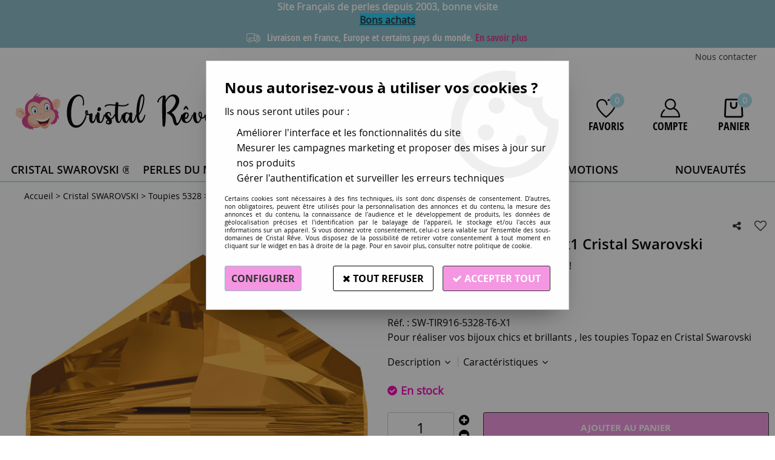

--- FILE ---
content_type: text/html; charset=iso-8859-1
request_url: https://www.cristalreve.fr/toupie-5328-topaz-6mm-x1-cristal-swarovski/
body_size: 20981
content:
<!doctype html><html itemscope="" itemtype="http://schema.org/WebPage" lang="fr"><head>
	<title>Toupie 5328 Topaz 6mm x1 Cristal Swarovski</title><meta http-equiv="Content-Type" content="text/html; charset=iso-8859-1" /><meta name="description" lang="fr" content="Pour réaliser vos bijoux chics et brillants , les toupies Topaz en Cristal Swarovski" /><meta name="keywords" xml:lang="fr" content="" />
<meta http-equiv="content-language" content="fr" /><meta name="language" content="fr" /><meta name="globalsign-domain-verification" content="qTvQi1x95dKYQD4iuknShJmabrLryeIGujAvyp1JM9" /><meta http-equiv="X-UA-Compatible" content="IE=edge" /><meta property='og:image' content='https://www.cristalreve.fr/upload/image/toupie-5328-topaz-6mm-x1-cristal-swarovski-p-image-28907-moyenne.jpg' />	   <link rel="apple-touch-icon" sizes="57x57" href="/favicons/favicon.57x57.png?1687871644" >
	   <link rel="apple-touch-icon" sizes="60x60" href="/favicons/favicon.60x60.png?1687871644" >
	   <link rel="apple-touch-icon" sizes="72x72" href="/favicons/favicon.72x72.png?1687871644" >
	   <link rel="apple-touch-icon" sizes="76x76" href="/favicons/favicon.76x76.png?1687871644" >
	   <link rel="apple-touch-icon" sizes="114x114" href="/favicons/favicon.114x114.png?1687871644" >
	   <link rel="apple-touch-icon" sizes="120x120" href="/favicons/favicon.120x120.png?1687871644" >
	   <link rel="apple-touch-icon" sizes="144x144" href="/favicons/favicon.144x144.png?1687871644" >
	   <link rel="apple-touch-icon" sizes="152x152" href="/favicons/favicon.152x152.png?1687871644" >
	   <link rel="apple-touch-icon" sizes="180x180" href="/favicons/favicon.180x180.png?1687871644" >
	   <link rel="icon" sizes="16x16" href="/favicons/favicon.16x16.png?1687871644" >
	   <link rel="icon" sizes="24x24" href="/favicons/favicon.24x24.png?1687871644" >
	   <link rel="icon" sizes="32x32" href="/favicons/favicon.32x32.png?1687871644" >
	   <link rel="icon" sizes="96x96" href="/favicons/favicon.96x96.png?1687871644" >
	   <link rel="icon" sizes="192x192" href="/favicons/favicon.192x192.png?1687871644" >
	   <link rel="manifest" href="/favicons/manifest.json">
	   <meta name="msapplication-TileImage" content="/favicons/favicon.png?1687871644" />
	   <meta name="msapplication-config" content="/favicons/browserconfig.xml"/>
			   <meta name="msapplication-TileColor" content="#D8448E" />
	   <meta name="theme-color" content="#D8448E">
	   	   <link rel="mask-icon" href="/favicons/favicon.svg?1687871644" color="#D8448E">
	   		<base href="https://www.cristalreve.fr/dhtml/" />	   <meta content="width=device-width, initial-scale=1, minimum-scale=1, maximum-scale=1, user-scalable=no" name="viewport">
			<meta name="format-detection" content="telephone=no">
	<link rel="canonical" href="https://www.cristalreve.fr/toupie-5328-topaz-6mm-x1-cristal-swarovski/" /><meta property="og:title" content="Toupie 5328 Topaz 6mm x1 Cristal Swarovski" /><meta property="og:description" content="Pour r&eacute;aliser vos bijoux chics et brillants , les toupies Topaz en Cristal Swarovski" /><meta property="og:type" content="website" /><meta property="og:url" content="https://www.cristalreve.fr/toupie-5328-topaz-6mm-x1-cristal-swarovski/" /><meta property="og:site_name" content="Cristal Rêve" /><script type="text/javascript">
var param=new Object;

		function trad(name)
		{
			if(typeof(window.tTrad)=="undefined") {
				window.tTrad = new Array();
			}
			
			if(typeof(window.tTrad[name])!="undefined")
			{
				return window.tTrad[name];
			}
			else
			{
				  $.ajax({
				    url: "/ajax/get_traduction.php",
				    data: { 'name': name,
				    'fromweb':'web'},
				    async: false,
				    success: function(data) {
						window.tTrad[name] = data;
				    }
				  });

				return window.tTrad[name];
			}
		}
	   function tradn(name, n)
		{
			var sText = "";
			$.ajax({
				url: "/ajax/get_traduction.php",
				data: { 'name': name,
				'fromweb':'web', 'n': n},
				async: false,
				success: function(data) {
					sText = data;
				}
			});

			return sText;
		}var tTrad=[]
tTrad["16_client_actionco_lecture"]="Lecture";
tTrad["saisie_incomplete"]="Tous les champs obligatoires ne sont pas remplis";
tTrad["soit_un_total_de"]="Soit un total de";
tTrad["general_mmin_1"]="Jan";
tTrad["general_mmin_10"]="Oct";
tTrad["general_mmin_11"]="Nov";
tTrad["general_mmin_12"]="Dec";
tTrad["general_mmin_2"]="Fev";
tTrad["general_mmin_3"]="Mar";
tTrad["general_mmin_4"]="Avr";
tTrad["general_mmin_5"]="Mai";
tTrad["general_mmin_6"]="Juin";
tTrad["general_mmin_7"]="Juil";
tTrad["general_mmin_8"]="Aou";
tTrad["general_mmin_9"]="Sep";
tTrad["dimanche"]="Dimanche";
tTrad["lundi"]="Lundi";
tTrad["mardi"]="Mardi";
tTrad["mercredi"]="Mercredi";
tTrad["jeudi"]="Jeudi";
tTrad["vendredi"]="Vendredi";
tTrad["samedi"]="Samedi";
tTrad["filtre_effacer"]="Effacer";
tTrad["selectionner_une_taille"]="Vous devez <strong>faire votre sélection</strong> afin de pouvoir l'ajouter au panier";
tTrad["cet_article_nest_pas_commandable"]="Cet article n'est <strong>actuellement pas commandable</strong>, merci de votre compréhension";
tTrad["email_incorrect"]="E-mail incorrect";
tTrad["chargement_en_cours"]="Chargement en cours";
tTrad["reculer"]="Reculer";
tTrad["pause"]="Pause";
tTrad["stop"]="Stop";
tTrad["avancer"]="Avancer";
tTrad["confirmation_du_numero_de_telephone"]="Confirmation du numéro de téléphone";
tTrad["veuillez_selectionner_un_point_relais"]="Veuillez sélectionner un Point Relais !";
tTrad["veuillez_verifier_votre_adresse_e_mail"]="Veuillez vérifier votre adresse e-mail.";
tTrad["dimanche_min"]="Di";
tTrad["jeudi_min"]="Je";
tTrad["lundi_min"]="Lu";
tTrad["mardi_min"]="Ma";
tTrad["mercredi_min"]="Me";
tTrad["samedi_min"]="Sa";
tTrad["vendredi_min"]="Ve";
tTrad["pattern_general"]="Général";
tTrad["pattern_societe"]="Société";
tTrad["accepter_consentement_recueil_information"]="Dans le cadre de la RGPD, nous devons recueillir votre consentement pour pouvoir valider ce formulaire.";
tTrad["retrait_en_magasin"]="Retrait magasin";
tTrad["e_reservation"]="E-réservation";

var url_theme="../themes/html/";
var param=new Object;
</script>
<link href="/themes/html_responsive/fonts/bebasneue_bold-webfont.ttf" as="font" type="font/ttf" crossorigin><link href="/themes/html_responsive/fonts/bebasneue_bold-webfont.svg" as="font" type="font/svg" crossorigin><link href="/themes/html_responsive/fonts/bebasneue_bold-webfont.eot" as="font" type="font/eot" crossorigin><link href="/themes/html_responsive/fonts/bebasneue_bold-webfont.woff2" as="font" type="font/woff2" crossorigin><link href="/themes/html_responsive/fonts/bebasneue_bold-webfont.woff" as="font" type="font/woff" crossorigin><link href="/themes/html_responsive/fonts/bebasneue_regular-webfont.ttf" as="font" type="font/ttf" crossorigin><link href="/themes/html_responsive/fonts/bebasneue_regular-webfont.eot" as="font" type="font/eot" crossorigin><link href="/themes/html_responsive/fonts/bebasneue_regular-webfont.svg" as="font" type="font/svg" crossorigin><link href="/themes/html_responsive/fonts/bebasneue_regular-webfont.woff2" as="font" type="font/woff2" crossorigin><link href="/themes/html_responsive/fonts/bebasneue_regular-webfont.woff" as="font" type="font/woff" crossorigin><link href="/themes/html_responsive/fonts/muli-bold-webfont.ttf" as="font" type="font/ttf" crossorigin><link href="/themes/html_responsive/fonts/muli-bold-webfont.svg" as="font" type="font/svg" crossorigin><link href="/themes/html_responsive/fonts/muli-bold-webfont.eot" as="font" type="font/eot" crossorigin><link href="/themes/html_responsive/fonts/muli-bold-webfont.woff2" as="font" type="font/woff2" crossorigin><link href="/themes/html_responsive/fonts/muli-bold-webfont.woff" as="font" type="font/woff" crossorigin><link href="/themes/html_responsive/fonts/muli-webfont.ttf" as="font" type="font/ttf" crossorigin><link href="/themes/html_responsive/fonts/muli-webfont.svg" as="font" type="font/svg" crossorigin><link href="/themes/html_responsive/fonts/muli-webfont.woff2" as="font" type="font/woff2" crossorigin><link href="/themes/html_responsive/fonts/muli-webfont.eot" as="font" type="font/eot" crossorigin><link href="/themes/html_responsive/fonts/muli-webfont.woff" as="font" type="font/woff" crossorigin><link href="/themes/html_responsive/fonts/OpenSans-SemiBold.eot" as="font" type="font/eot" crossorigin><link href="/themes/html_responsive/fonts/OpenSans-SemiBold.woff2" as="font" type="font/woff2" crossorigin><link href="/themes/html_responsive/fonts/OpenSans-SemiBold.woff" as="font" type="font/woff" crossorigin><link href="/themes/html_responsive/fonts/OpenSans-SemiBold.svg" as="font" type="font/svg" crossorigin><link href="/themes/html_responsive/fonts/OpenSans-SemiBold.ttf" as="font" type="font/ttf" crossorigin><link href="/themes/html_responsive/fonts/OpenSans-Bold-webfont.ttf" as="font" type="font/ttf" crossorigin><link href="/themes/html_responsive/fonts/OpenSans-Bold-webfont.svg" as="font" type="font/svg" crossorigin><link href="/themes/html_responsive/fonts/OpenSans-Bold-webfont.eot" as="font" type="font/eot" crossorigin><link href="/themes/html_responsive/fonts/OpenSans-Bold-webfont.woff" as="font" type="font/woff" crossorigin><link href="/themes/html_responsive/fonts/OpenSans-CondBold-webfont.eot" as="font" type="font/eot" crossorigin><link href="/themes/html_responsive/fonts/OpenSans-CondBold-webfont.woff" as="font" type="font/woff" crossorigin><link href="/themes/html_responsive/fonts/OpenSans-CondBold-webfont.svg" as="font" type="font/svg" crossorigin><link href="/themes/html_responsive/fonts/OpenSans-CondBold-webfont.ttf" as="font" type="font/ttf" crossorigin><link href="/themes/html_responsive/fonts/OpenSans-CondLight-webfont.eot" as="font" type="font/eot" crossorigin><link href="/themes/html_responsive/fonts/OpenSans-CondLight-webfont.ttf" as="font" type="font/ttf" crossorigin><link href="/themes/html_responsive/fonts/OpenSans-CondLight-webfont.woff" as="font" type="font/woff" crossorigin><link href="/themes/html_responsive/fonts/OpenSans-CondLight-webfont.svg" as="font" type="font/svg" crossorigin><link href="/themes/html_responsive/fonts/OpenSans-Regular-webfont.ttf" as="font" type="font/ttf" crossorigin><link href="/themes/html_responsive/fonts/OpenSans-Regular-webfont.svg" as="font" type="font/svg" crossorigin><link href="/themes/html_responsive/fonts/OpenSans-Regular-webfont.eot" as="font" type="font/eot" crossorigin><link href="/themes/html_responsive/fonts/OpenSans-Regular-webfont.woff" as="font" type="font/woff" crossorigin><link href="/themes/html_responsive/fonts/Roboto-Bold-webfont.eot" as="font" type="font/eot" crossorigin><link href="/themes/html_responsive/fonts/Roboto-Bold-webfont.woff" as="font" type="font/woff" crossorigin><link href="/themes/html_responsive/fonts/Roboto-Bold-webfont.svg" as="font" type="font/svg" crossorigin><link href="/themes/html_responsive/fonts/Roboto-Bold-webfont.ttf" as="font" type="font/ttf" crossorigin><link href="/themes/html_responsive/fonts/Roboto-Regular-webfont.ttf" as="font" type="font/ttf" crossorigin><link href="/themes/html_responsive/fonts/Roboto-Regular-webfont.svg" as="font" type="font/svg" crossorigin><link href="/themes/html_responsive/fonts/Roboto-Regular-webfont.woff" as="font" type="font/woff" crossorigin><link href="/themes/html_responsive/fonts/Roboto-Regular-webfont.eot" as="font" type="font/eot" crossorigin><link href="/themes/html_responsive/fonts/sourcesanspro-bold-webfont.eot" as="font" type="font/eot" crossorigin><link href="/themes/html_responsive/fonts/sourcesanspro-bold-webfont.woff" as="font" type="font/woff" crossorigin><link href="/themes/html_responsive/fonts/sourcesanspro-bold-webfont.ttf" as="font" type="font/ttf" crossorigin><link href="/themes/html_responsive/fonts/sourcesanspro-bold-webfont.svg" as="font" type="font/svg" crossorigin><link href="/themes/html_responsive/fonts/sourcesanspro-bold-webfont.woff2" as="font" type="font/woff2" crossorigin><link href="/themes/html_responsive/fonts/sourcesanspro-regular-webfont.woff2" as="font" type="font/woff2" crossorigin><link href="/themes/html_responsive/fonts/sourcesanspro-regular-webfont.eot" as="font" type="font/eot" crossorigin><link href="/themes/html_responsive/fonts/sourcesanspro-regular-webfont.ttf" as="font" type="font/ttf" crossorigin><link href="/themes/html_responsive/fonts/sourcesanspro-regular-webfont.svg" as="font" type="font/svg" crossorigin><link href="/themes/html_responsive/fonts/sourcesanspro-regular-webfont.woff" as="font" type="font/woff" crossorigin><link  href="https://www.cristalreve.fr/themes/html/css/web.all.css?t=1762776435&p=admin_o8&r=1" rel="stylesheet" type="text/css" />
<link  href="https://www.cristalreve.fr/themes/html/css/fiche_article.all.css?t=1697616451&p=admin_o8&r=1" rel="stylesheet" type="text/css" />
<link  href="https://www.cristalreve.fr/themes/html_responsive/modeles/59/css/custom.all.css?t=1727159053&p=admin_o8&r=1" rel="stylesheet" type="text/css" />
<link  href="https://www.cristalreve.fr/themes/html/css/spe.all.css?t=1687791815&p=admin_o8&r=1" rel="stylesheet" type="text/css" />
<link  href="https://www.cristalreve.fr/themes/html/css/lib.all.css?t=1557403685&p=admin_o8&r=1" rel="stylesheet" type="text/css" />
<script src="../javascript/jquery-1.8.3.min+lazyload.js?t=1579794728" type="text/javascript"></script>			<style class="editor-css">
				.row:not(.expanded), .row:not(.expanded) .row:not(.expanded)
				{
					max-width:1380px !important;
				}
			</style>
			<script type="text/javascript">
		function del(){
			var texte = "Êtes-vous sûr de vouloir supprimer ?";
			return confirm(texte);
		}
    </script>
    	    <script type="text/javascript">
		// Redefine console.log()
		// {{{ COR : [TK15955]
		window.console.log = function (text) {};
		window.console.info = function (text) {};
		window.console.warn = function (text) {};
		window.console.error = function (text) {};
		window.dump=function(obj){};
		window.msg=function(obj){};
		// COR }}}
    </script>
    

	<script>
		/**
		* Envoi les informations dans le dataLayer avec le bon format (structure de données).
		*/
		function gtag()
		{
			// {{{ COR : [TK15976]
			window.dataLayer = window.dataLayer || [];
			if (window.dataLayer.length > 0)
			{
			window.dataLayer.push(arguments);
			}
			// COR }}}
		}

		/**
		* Mettre à jour le dataLayer avec les informations de consentement de l'utilisateur.
		*
		* @param object oConsent : Les consentements / cookies acceptés ou refusés.
		* @param string sMode : Mode initialisation (default) ou mise à jour (update).
		*/
		function sendGtmConsent(oConsent = {}, sMode = 'default')
		{
			gtag('consent', sMode, {
				// Cookies publicitaires
				'ad_storage'				: oConsent.ad_storage,
				// {{{ COR : [TK15999]
				// Cookies publicitaires (Google)
				'ad_user_data'				: oConsent.ad_user_data,
				// Cookies publicitaires (Personnalisées)
				'ad_personalization'		: oConsent.ad_personalization,
				// COR }}}
				// Cookies statistiques
				'analytics_storage'			: oConsent.analytics_storage,
				// Cookies techniques
				'functionality_storage'		: oConsent.functionality_storage,
				// Cookies de personnalisation
				'personalization_storage'	: oConsent.personalization_storage,
				// Cookies de sécurité
				'security_storage'			: oConsent.security_storage
			});
		}
	</script>
		<script>
		var iGtmAddEventGa4 = 0;
		var iVersionDataLayerGa4 = 1;
	</script>
	</head>
<body 
class="html_responsive modele_59
article_671 
fiche_article 
os_mac nav_chrome rev_131
non_identifie
langue_1" 
data-responsive="1"
>
<div
class="off-canvas mobile_menu position-left  is-closed"
id="offCanvas" data-off-canvas data-transition="overlap"
data-content-scroll="true"
>
<div class="row mobile_menu_header expanded align-middle">
<div class="column text-center">
<span class="mobile_menu_title" data-close data-default="Cristal Rêve">
Cristal Rêve
</span>
</div>
<div class="column mobile_menu_close shrink align-right text-right">
<span aria-hidden="true" data-close>
<i class="pop-close"></i>
</span>
</div>
</div>
<div class="row mobile_menu_content expanded">
<div class="column no-padding">
<ul class="menu vertical icons icon-left jq-drilldown drilldown">
<li class="mobile_menu_principal jq-drilldown-item
is-drilldown-submenu-parent	has-no-icon"
>
<a
class="d-block boutonHautLien jq-drilldown-link"
href="https://www.cristalreve.fr/cristal-swarovski-elements/"
>
<span>Cristal Swarovski ®</span>
</a>
<ul class="nested menu jq-drilldown-menu submenu is-drilldown-submenu invisible drilldown-submenu-cover-previous">
<li class="mobile_menu_see_all_link">
<a
class="d-block boutonHautLien jq-drilldown-link"
href="https://www.cristalreve.fr/cristal-swarovski-elements/"
>
<span>Voir "Cristal Swarovski ®"</span>
</a>
</li>
<li>
<span class="load-page" data-id="60540" data-language="1" data-exclude_web="1"></span>
</li>
</ul>
</li>
<li class="mobile_menu_principal jq-drilldown-item
is-drilldown-submenu-parent	has-no-icon"
>
<a
class="d-block boutonHautLien jq-drilldown-link"
href="https://www.cristalreve.fr/perles-du-monde-c179.html"
>
<span>Perles du monde</span>
</a>
<ul class="nested menu jq-drilldown-menu submenu is-drilldown-submenu invisible drilldown-submenu-cover-previous">
<li class="mobile_menu_see_all_link">
<a
class="d-block boutonHautLien jq-drilldown-link"
href="https://www.cristalreve.fr/perles-du-monde-c179.html"
>
<span>Voir "Perles du monde"</span>
</a>
</li>
<li>
<span class="load-page" data-id="60541" data-language="1" data-exclude_web="1"></span>
</li>
</ul>
</li>
<li class="mobile_menu_principal jq-drilldown-item
is-drilldown-submenu-parent	has-no-icon"
>
<a
class="d-block boutonHautLien jq-drilldown-link"
href="https://www.cristalreve.fr/loisirs-creatifs-travaux-manuels-diy/"
>
<span>Loisirs créatifs</span>
</a>
<ul class="nested menu jq-drilldown-menu submenu is-drilldown-submenu invisible drilldown-submenu-cover-previous">
<li class="mobile_menu_see_all_link">
<a
class="d-block boutonHautLien jq-drilldown-link"
href="https://www.cristalreve.fr/loisirs-creatifs-travaux-manuels-diy/"
>
<span>Voir "Loisirs créatifs"</span>
</a>
</li>
<li>
<span class="load-page" data-id="60542" data-language="1" data-exclude_web="1"></span>
</li>
</ul>
</li>
<li class="mobile_menu_principal jq-drilldown-item
is-drilldown-submenu-parent	has-no-icon"
>
<a
class="d-block boutonHautLien jq-drilldown-link"
href="https://www.cristalreve.fr/perles-en-gros-c42.html"
>
<span>Perles en gros</span>
</a>
<ul class="nested menu jq-drilldown-menu submenu is-drilldown-submenu invisible drilldown-submenu-cover-previous">
<li class="mobile_menu_see_all_link">
<a
class="d-block boutonHautLien jq-drilldown-link"
href="https://www.cristalreve.fr/perles-en-gros-c42.html"
>
<span>Voir "Perles en gros"</span>
</a>
</li>
<li>
<span class="load-page" data-id="60791" data-language="1" data-exclude_web="1"></span>
</li>
</ul>
</li>
<li class="mobile_menu_principal jq-drilldown-item
has-no-icon"
>
<a
class="d-block boutonHautLien jq-drilldown-link"
href="https://www.cristalreve.fr/promotions-c117.html"
>
<span>Promotions</span>
</a>
</li>
<li class="mobile_menu_principal jq-drilldown-item
has-no-icon"
>
<a
class="d-block boutonHautLien jq-drilldown-link"
href="https://www.cristalreve.fr/nouveautes/"
>
<span>Nouveautés</span>
</a>
</li>
<li class="mobile_menu_separator"></li>
<li class="mobile_menu_secondaire">
<div class="row">
<style>
.top-link-item-60545 > a.lienHaut
{
}
.top-link-item-60545:hover > a.lienHaut
{
}
</style>
<div class="column small-12 large-shrink small-only-no-padding medium-only-no-padding top-link-item-60545"
>
<a
href="https://www.cristalreve.fr/contactez-nous/"
class="lienHaut d-block"
>
<span>Nous contacter</span>
</a>
</div>
</div>
</li>
<li class="mobile_menu_separator"></li>
<li class="mobile_menu_compte jq-drilldown-item is-drilldown-submenu-parent">
<a class="mobile_menu_compte_login d-block boutonHautLien" href="acces.php">
<span class="menu-picto"><i class="fa fa-user"></i></span>
<span>Compte</span>
</a>
</li>
<li class="mobile_menu_favoris">
<a class="d-block boutonHautLien" href="mes_favoris2.php">
<span class="menu-picto"><i class="fa fa-heart"></i></span>
<span>
Favoris
(<span data-favoris-count>0</span>)
</span>
</a>
</li>
</ul>
</div>
</div>
</div>
<div class="off-canvas-content" data-off-canvas-content>
<script type="text/javascript">
//Traitement asynchrone de google plus
(function() {
var po = document.createElement('script'); po.type = 'text/javascript'; po.async = true;
po.src = 'https://apis.google.com/js/plusone.js';
var s = document.getElementsByTagName('script')[0]; s.parentNode.insertBefore(po, s);
})();
</script>
<script>
//Traitement asynchrone de twitter
(function() {
var ga = document.createElement('script');
ga.type = 'text/javascript';
ga.async = true;
ga.src = 'http://platform.twitter.com/widgets.js';
if (window.location.protocol == "https:")
ga.src = 'https://platform.twitter.com/widgets.js';
var s = document.getElementsByTagName('script')[0]; s.parentNode.insertBefore(ga, s);
})();
</script>
<script>
//Traitement asynchrone de facebook
(function() {
var ga = document.createElement('script');
ga.type = 'text/javascript';
ga.async = true;
ga.src = 'http://connect.facebook.net/fr_FR/all.js#xfbml=1';
if (window.location.protocol == "https:")
ga.src = 'https://connect.facebook.net/fr_FR/all.js#xfbml=1';
var s = document.getElementsByTagName('script')[0]; s.parentNode.insertBefore(ga, s);
})();
</script>
<div id="curseur" class="infobulle"></div>
<div id="cont-popup-ap">
<div id="popup-ap">
<div id="border-trans"></div>
<div id="ap-cont"></div>
</div>
</div>
<div class="jq_div_aff_cookies_disclaimer">
<div class="reveal  modal-container " id="cookieDisclaimerPopup" data-reveal
data-close-on-click="" data-overlay="1" data-close-on-esc=""
data-animation-in="fade-in fast"	data-animation-out="fade-out fast"	>
<div class="modal-title">
<div class="row  no-margin no-padding align-top">
<div class="column modal-title-text">
</div>
</div>
</div>
<div class="modal-content margin-top-15">
<a id="ouvrirPopup"></a>
<div id="wookiesDisclaimer">
<!--AFFICHAGE GENERAL-->
<div class="row collapse align-center" id="divCookiesGeneral">
<div class="column small-12 titrePopup"><h3>Nous autorisez-vous à utiliser vos cookies ?</h3></div>
<div class="column small-12 texteIntro">
<p>Ils nous seront utiles pour :</p><ul><li>Améliorer l'interface et les fonctionnalités du site</li><li>Mesurer les campagnes marketing et proposer des mises à jour sur nos produits</li><li>Gérer l'authentification et surveiller les erreurs techniques</li></ul>
</div>
<div class="column small-12 texteMentionsLegales">
<p>Certains cookies sont nécessaires à des fins techniques, ils sont donc dispensés de consentement. D'autres, non obligatoires, peuvent être utilisés pour la personnalisation des annonces et du contenu, la mesure des annonces et du contenu, la connaissance de l'audience et le développement de produits, les données de géolocalisation précises et l'identification par le balayage de l'appareil, le stockage et/ou l'accès aux informations sur un appareil. Si vous donnez votre consentement, celui-ci sera valable sur l’ensemble des sous-domaines de Cristal Rêve. Vous disposez de la possibilité de retirer votre consentement à tout moment en cliquant sur le widget en bas à droite de la page. Pour en savoir plus, consulter notre politique de cookie.</p>
</div>
<div class="column small-12">
<div class="row collapse align-justify">
<div class="column small-12 medium-shrink">
<a class="btn configBouton full-width" id="cmp_configurer">Configurer</a>
</div>
<div class="column small-12 medium-expand">
<div class="row align-justify medium-align-right">
<div class="column shrink small-only-no-padding">
<a class="btn-secondary AcceptAllBouton" href="javascript:;" onclick="userCookieChoice('0')"><i class="fa fa-times"></i> Tout refuser</a>
</div>	
<div class="column shrink text-right no-padding">	
<a class="btn-primary full-width AcceptAllBouton" href="javascript:;" onclick="userCookieChoice('1');"><i class="fa fa-check"></i> Accepter tout</a>
</div>
</div>
</div>
</div>
</div>
</div>
<!--AFFICHAGE CONFIGURATION-->
<div id="divCookiesConfig" style="display: none">
<div class="row collapse divCookiesConfigHeader">
<div class="column small-12 text-left retourBouton">	
<a id="retourDivCookiesGeneral"><i class="fa fa-angle-left"></i> <u>Retour</u></a>
</div>
<div class="column small-12 titrePopup"><h3>Détails des cookies présents sur le site</h3></div>
<!--BOUTONS-->
<div class="column small-12">
<div class="row align-justify medium-align-left">
<div class="column shrink no-padding">
<a class="btn-secondary RefuseAllBouton" id="cmp_refuse_all"><i class="fa fa-times"></i> Tout refuser</a>
</div>
<div class="column shrink small-only-no-padding">
<a class="btn-primary AcceptAllBouton" id="cmp_accept_all"><i class="fa fa-check"></i> Accepter tout</a>
</div>
</div>
</div>
</div>
<div class="row collapse small-12 divCookiesConfigContent">
<!--REGLER LA HAUTEUR POUR AVOIR 3 TYPES DE COOKIES AFFICHES-->
<div class="column small-12">
<div class="listeTypeCookies row collapse" id="listeTypeCookies">
<!--COOKIES NECESSAIRES-->
<div class="column small-12 listeTypeCookiesBloc">
<div class="row collapse align-top align-justify">
<div class="column shrink">
<label for="cookies_tech" class="cmpTitre">
Nécessaires
</label>
</div>
<div class="column shrink">
<label class="checkboxSwitch">
<input type="checkbox" class="no-margin cmpBouton" id="cookies_tech" checked disabled />
<span></span>
</label>
</div>
</div>
<p class="cmpDetails">Les cookies nécessaires sont utiles au bon fonctionnement du site. Ils permettent de réaliser des fonctions de base comme la navigation de page et l'accès aux zones sécurisées du site web. Le site web ne peut pas fonctionner correctement sans ces cookies.</p>
</div>
<!--COOKIES PERSONNALISATION-->
<div class="column small-12 listeTypeCookiesBloc">
<div class="row collapse align-top align-justify">
<div class="column shrink">
<label for="cookies_perso" class="cmpTitre">
Personnalisation
</label>
</div>
<div class="column shrink">
<label class="checkboxSwitch">
<input type="checkbox" class="no-margin cmpBouton" id="cookies_perso" onchange="userCookieTypeChoice('cookies_perso');"
onclick="userCookieTypeChoice('cookies_perso');"  />
<span></span>
</label>
</div>
</div>
<p class="cmpDetails">Les cookies de personnalisation permettent à un site web de retenir des informations qui modifient la manière dont le site se comporte ou s’affiche, comme votre langue préférée ou la région dans laquelle vous vous situez.</p>
</div>
<!--COOKIES STATISTIQUES-->
<div class="column small-12 listeTypeCookiesBloc">
<div class="row collapse align-top align-justify">
<div class="column shrink">
<label for="cookies_stat" class="cmpTitre">
Statistiques
</label>
</div>
<div class="column shrink">
<label class="checkboxSwitch">
<input type="checkbox" class="no-margin cmpBouton" id="cookies_stat" onchange="userCookieTypeChoice('cookies_stat');"
onclick="userCookieTypeChoice('cookies_stat');"  />
<span></span>
</label>
</div>
</div>
<p class="cmpDetails">Les cookies marketing aident les propriétaires du site web, par la collecte et la communication d'informations de manière anonyme, à comprendre comment les visiteurs interagissent avec les sites web.</p>
</div>
<!--COOKIES PUBLICITAIRES-->
<div class="column small-12 listeTypeCookiesBloc">
<div class="row collapse align-top align-justify">
<div class="column shrink">
<label for="cookies_pub" class="cmpTitre">
Marketing
</label>
</div>
<div class="column shrink">
<label class="checkboxSwitch">
<input type="checkbox" class="no-margin cmpBouton" id="cookies_pub" onchange="userCookieTypeChoice('cookies_pub');"
onclick="userCookieTypeChoice('cookies_pub');"  />
<span></span>
</label>
</div>
</div>
<p class="cmpDetails">Les cookies statistiques permettent le suivi des visiteurs sur le site. Ils ont pour but de vous proposer un ciblage publicitaire plus pertinent et donc plus intéressant pour les éditeurs et les annonceurs.</p>
</div>
<!--COOKIES AUTRES-->
<div class="column small-12 listeTypeCookiesBloc">
<div class="row collapse align-top align-justify">
<div class="column shrink">
<label for="cookies_secu" class="cmpTitre">
Autres
</label>
</div>
<div class="column shrink">
<label class="checkboxSwitch">
<input type="checkbox" class="no-margin cmpBouton" id="cookies_secu" onchange="userCookieTypeChoice('cookies_secu');"
onclick="userCookieTypeChoice('cookies_secu');"  />
<span></span>
</label>
</div>
</div>
<p class="cmpDetails">Ce sont les cookies qui n'entrent  dans aucune des catégories ci-dessus ou qui n'ont pas encore été classés.</p>
</div>
</div>
</div>
</div> 
<div class="row collapse small-12 divCookiesConfigFooter">
<!--CONFIRMER SELECTION-->
<div class="column small-12">
<div class="row collapse align-right">
<div class="column small-12 large-shrink">
<a class="btn-primary AcceptAllBouton full-width" href="javascript:;" onclick="userCookieChoice('2');">
<i class="fa fa-check" aria-hidden="true"></i> Confirmer la sélection
</a>
</div>
</div>
</div>
</div>
</div>
</div>	
</div>
</div>
<script>
$(document).ready(function()
{
$('').on('click', function(){
$('#cookieDisclaimerPopup').foundation('open');
});
if (typeof bindLazyLoading == 'function')
{
$('#cookieDisclaimerPopup').on('open.zf.reveal', function()
{
bindLazyLoading($(this)[0].querySelectorAll('img[loading="lazy"]'));
});
}
});
</script>
</div>
<div class="reveal large modal-container " id="modalSearchAutocomplete" data-reveal
data-close-on-click="1" data-overlay="1" data-close-on-esc=""
data-animation-in="fade-in fast"	data-animation-out="fade-out fast"	>
<div class="modal-title">
<div class="row  no-margin no-padding align-top">
<div class="column modal-title-text">
Rechercher un produit, une marque...
</div>
<div class="column shrink align-right text-right no-padding">
<button class="position-relative" data-close aria-label="Close modal" type="button">
<span aria-hidden="true">
<i class="pop-close">&nbsp;</i>
</span>
</button>
</div>
</div>
</div>
<div class="modal-content margin-top-15">
<div class="row align-middle align-center">
<div class="column small-12 margin-bottom-15 medium-expand Head_recherche_container">
<form action="dhtml/resultat_recherche.php" method="get" name="form_recherche_autocomplete" class="row collapse expanded align-middle Head_recherche">
<div class="column small-12">
<div class="input-group no-margin">
<input name="keywords" autocomplete="off" type="text" class="recherche_deluxe_input no-margin input-text-search" value="" maxlength="255" />
<div class="input-group-button">
<input name="ok" type="submit" value="&nbsp;" class="button Head_rechBouton" />
<i class="fa fa-spinner fa-spin hide"></i>
</div>
</div>
</div>
</form>
</div>
</div>
<div class="row search_deluxe_bloc">
<div class="column no-result hide">
<span>Aucune correspondance trouvée</span>
</div>
<div class="column search_deluxe">
<div class="row search_deluxe_content">
<div class="column small-12 medium-8 resultat">
<div class="row no-margin no-padding resultat_article margin-right-10">
<div class="column small-12 padded-columns">
<div class="row align-middle">
<div class="column small-12 no-padding small-text-left large-collapse medium-expand titre">
Produits correspondants
</div>
<div class="column small-12 medium-shrink small-text-left medium-text-right title-nb-product no-padding">
<a class="jq-search-more" href="">Voir les <span class="nb_product"></span> résultats <i class="fa fa-angle-right"></i></a>
</div>
</div>
</div>
<div class="column small-12 padded-columns">
<div class="row align-middle liste_article"></div>
</div>
</div>
<div class="row resultat_categorie no-margin no-padding">
<div class="column small-12 padded-columns">
<div class="row align-middle">
<div class="column small-12 titre no-padding">
Catégories
</div>
</div>
</div>
<div class="column small-12 padded-columns">
<ul class="liste_categorie"></ul>
</div>
</div>
</div>
<div class="column small-12 medium-4 suggestion_historique">
<div class="row suggests no-margin">
<div class="column small-12 padded-columns">
<div class="row align-middle">
<div class="column small-12 no-padding small-text-left large-collapse medium-expand titre">
Vous recherchez...
</div>
</div>
</div>
<div class="column small-12 padded-columns">
<div class="row list_suggests"></div>
</div>
</div>
<div class="row historique no-margin">
<div class="column small-12 padded-columns">
<div class="row align-middle">
<div class="column small-12 no-padding small-text-left large-collapse medium-expand titre">
Historique de recherche
</div>
</div>
</div>
<div class="column small-12 padded-columns">
<div class="row list_history"></div>
</div>
</div>
</div>
</div>
</div>
</div>
</div>
</div>
<script>
$(document).ready(function()
{
if (typeof bindLazyLoading == 'function')
{
$('#modalSearchAutocomplete').on('open.zf.reveal', function()
{
bindLazyLoading($(this)[0].querySelectorAll('img[loading="lazy"]'));
});
}
});
</script>
<div id='boite_message_boite' style='display:none; z-index:2000000000; width:300px; '> </div>
<div id='boite_message_fond' style='position:absolute;display:block; z-index:1000000000; top:0px;left:0px;width:0px;height:0px; background-color:#ffffff;filter :alpha(opacity=0);opacity:0;'>
<input type="hidden" id="id_menu_en_cours" value="671" />
</div>
<div class="fond-page" name="top">
<div class="hide overlay_menu"></div>
<div id="preHeader" class="no-margin">
<div class="preHeader_contenu">
<style>.id-usr-i61yk{justify-content:center !important;align-items:center !important;}.id-usr-iy5a2{width:50px !important;min-height:50px !important;}.id-usr-ivxi3{color:#ffffff !important;font-family:opensanscondensedbold !important;font-size:14px !important;}.id-usr-irsu5{padding-top:5px !important;padding-bottom:5px !important;padding-left:5px !important;text-align:left !important;}.id-usr-64994a4170a53{padding-right:0 !important;padding-left:0 !important;background-color:#8ebeca;}.id-usr-is3b3{padding-top:5px !important;padding-bottom:5px !important;text-align:center !important;padding-right:5px !important;}@media (min-width: 40em){.id-usr-ivxi3{font-size:15px !important;}.id-usr-iy5a2{width:25px !important;min-height:25px !important;}}@media (min-width: 64em){.id-usr-ivxi3{font-size:16px !important;}};</style>	<div
class="row-template row no-margin expanded  id-usr-64994a4170af5  margin-0-auto"	data-uniqid="1687768501"
>
<div
class="column-template no-margin  id-usr-64994a4170a53  column small-12 medium-expand flex-dir-column"	data-uniqid="1687768501"
>
<div
class="text-template row no-margin  id-usr-ihm9e"	data-uniqid="1729949337"
>
<div class="column no-padding small-12
">
<div class="row collapse
template-content	">
<div class="column">
<div  class="text-template-content ">
<p><span style="color: #ffffff;"><strong>Site Fran&ccedil;ais de perles depuis 2003, bonne visite</strong></span></p>	</div>
</div>
</div>
</div>
</div>
<div
class="text-template row no-margin  id-usr-ilg4s"	data-uniqid="1754658899"
>
<div class="column no-padding small-12
">
<div class="row collapse
template-content	">
<div class="column">
<div  class="text-template-content ">
<p><span style="text-decoration: underline; color: #333333; background-color: #25d2fd;"><strong>Bons achats</strong></span></p>	</div>
</div>
</div>
</div>
</div>
<div
class="row-template row no-margin  id-usr-i61yk  margin-0-auto"	data-uniqid="1687768669"
>
<div
class="column-template no-margin  id-usr-is3b3  column shrink flex-dir-column"	data-uniqid="1687768660"
>
<div
class="picture-template row no-margin  id-usr-iy5a2"	data-uniqid="1687790583"
>
<div class="column no-padding small-12
">
<div class="row collapse
template-content	align-center	medium-align-center	large-align-center	">
<div class="column shrink">
<div style="" class='imageGabarit'>
<div class="pictureContainer"
id='conteneur_image_4'
data-responsive="1"
style='z-index:0;'
>
<img
width="100" 
height="100" 
data-id="37469"
data-img-type='biblio' 
data-img-id='2'
id="image_4"
data-lazy="https://www.cristalreve.fr/upload/image/-image-37469-grande.png?1687856265"
loading="lazy"
onload="bindLazyLoading(this);"
border="0" 
alt="picto-livraison"
title="picto-livraison"
/>
</div>
</div>
</div>
</div>
</div>
</div>
</div>
<div
class="column-template no-margin  id-usr-irsu5  column shrink flex-dir-column"	data-uniqid="1687790551"
>
<div
class="text-template row no-margin  id-usr-ivxi3"	data-uniqid="1687790555"
>
<div class="column no-padding small-12
">
<div class="row collapse
template-content	">
<div class="column">
<div  class="text-template-content ">
<p>Livraison en France, Europe et certains pays du monde. <a href="https://www.cristalreve.fr/livraison-m60126.html">En savoir plus&nbsp;</a></p>	</div>
</div>
</div>
</div>
</div>
</div>
</div>
</div>
</div>
</div>
</div>
<header id="header-head-fond" class="Head_fond">
<div data-sticky-container class="hide-for-large">
<div id="small-header" class="row align-middle"
data-sticky data-options="marginTop:0;" data-top-anchor="header-head-fond" 
data-sticky-on="small"
>
<div class="column small-12">
<div class="row collapse expanded align-middle">
<div class="column shrink colonne-small-menu">
<button type="button" data-toggle="offCanvas" style="cursor: pointer">
<i class="fa fa-bars fa-2x"></i>
</button>
</div>
<div class="column colonne-small-logo">
<a href="https://www.cristalreve.fr/" id="id_accueil">
<img class="head_small_logo" src="/themes/html_responsive/modeles/59/img/logo/logo_mobile_1.png" alt="https://www.cristalreve.fr/" title="https://www.cristalreve.fr/"/>
</a>
</div>
<div class="column shrink colonne-small-recherche">
<div class="head_item">
<a href="#">
<div class="head_item_picto d-block button-search">
<img data-lazy="/themes/html_responsive/modeles/59/img/public/btn-recherche.png" loading="lazy" onload="bindLazyLoading(this);" />
</div>
</a>
</div>
</div>
<div class="column shrink colonne-small-panier">
<div class="Head_panier head_item">
<div id="refresh_panier_header_mobile" class="d-block" data-cart-count>
<a href="panier.php">
<div class="head_item_badge highlight" data-cart-count>
0
</div>
<span class="d-block head_item_picto Head_panier_new">
<img data-lazy="/themes/html_responsive/modeles/59/img/public/picto-panier.png" loading="lazy" onload="bindLazyLoading(this);" />
</span>
<span class="d-block head_item_title show-for-large">
Panier
</span>
</a>
</div>
</div>
</div>
</div>
</div>
</div>
</div>
<div data-sticky-container class="show-for-large Head row expanded 
no-phrase	 no-share"
id="large-header">
<div class="column small-12 no-padding" 
data-sticky	data-options="marginTop:0;" data-top-anchor="start-sticky-menu"
data-sticky-on="large"
>
<div class="row collapse">
<div class="Head_topFond column small-12">
<div class="Head_top row align-justify">
<div class="Head_divers column  text-right">
<div class="Head_liens row expanded align-right align-middle">
<style>
.top-link-item-60545 > a.lienHaut
{
}
.top-link-item-60545:hover > a.lienHaut
{
}
</style>
<div class="column small-12 large-shrink small-only-no-padding medium-only-no-padding top-link-item-60545"
>
<a
href="https://www.cristalreve.fr/contactez-nous/"
class="lienHaut d-block"
>
<span>Nous contacter</span>
</a>
</div>
</div>
</div>
</div>
</div>
<div
class="Head_bandeauMenu column small-12"
>
<div class="Head_bandeauFond" id="start-sticky-menu">
<div class="row align-middle">
<div class="column shrink colonne-large-logo">
<div class="Head_logo d-flex align-center-middle">
<a href="https://www.cristalreve.fr/" id="id_accueil">
<img class="head_large_logo" data-lazy="/themes/html_responsive/modeles/59/img/logo/logo_header_1.png" alt="https://www.cristalreve.fr/" title="https://www.cristalreve.fr/" loading="lazy" onload="bindLazyLoading(this)"/>
</a>
</div>
</div>
<div class="column colonne-large-recherche">
<div class="row expanded align-center align-middle collapse position-relative">
<div class="column small-7 Head_recherche_container text-right">
<div class="Head_recherche" id="head-recherche">
<form class="row collapse expanded align-middle" action="https://www.cristalreve.fr/dhtml/resultat_recherche.php" method="get" name="form_recherche">
<div class="column small-12">
<div class="input-group no-margin button-search">
<input
name="keywords"
type="text"
maxlength="255"
placeholder="Rechercher un produit, une marque..."
value=""
id="keywords_searchbar"
class="input-group-field input-text-search column no-margin"
>
<div class="input-group-button">
<button type="submit" class="button Head_rechBouton" value=""></button>
</div>
</div>
</div>
<div id="search-autocomplete" class="column small-12">
</div>
</form>
</div>
</div>
</div>
</div>
<div class="column head_item_container shrink colonne-large-pictos">
<div class="row expanded collapse align-right">
<div class="Head_favoris head_item column shrink" id="picto-favoris-header" onClick="window.location.href='mes_favoris2.php'"
data-hover="/themes/html_responsive/modeles/59/img/public/picto-favoris_hover.png" data-hover-item=".Head_favoris img">
<div class="head_item_badge highlight" data-favoris-count>
0
</div>
<span class="d-block head_item_picto">
<img data-lazy="/themes/html_responsive/modeles/59/img/public/picto-favoris.png" loading="lazy" onload="bindLazyLoading(this);"/>
</span>
<div class="head_item_title">
Favoris
</div>
</div>
<div class="Head_compte head_item column shrink" id="picto-compte-header"
data-hover="/themes/html_responsive/modeles/59/img/public/picto-compte_hover.png" data-hover-item=".Head_comptePicto_new img">
<a href="acces.php">
<span class="d-block head_item_picto Head_comptePicto_new">
<img data-lazy="/themes/html_responsive/modeles/59/img/public/picto-compte.png" loading="lazy" onload="bindLazyLoading(this);"/>
</span>
<span class="d-block head_item_title">
Compte
</span>
</a>
<div class="head_item_block">
<div class="row collapse">
<div class="head_item_block_title column">Se connecter</div>
</div>
<form class="row collapse" action="/dhtml/acces.php" method="post" name="form_compte" style="min-width: 300px">
<div class="column small-12">
<input class="" name="acces_mail" type="text" id="acces_mail" placeholder="Votre E-mail" />
</div>
<div class="column small-12">
<input class="" name="acces_password" type="password" id="acces_password" placeholder="Mot de passe">
</div>
<p>
<div class="column small-12">
<div class="row align-middle collapse">
<div class="column text-center">
<input type="submit" class="hide">
<span class="bouton5">
<a href="javascript:document.form_compte.submit();">
Connexion
</a>
</span>
</div>
</div>
</div>
</form>
<div class="row collapse align-justify margin-top-10">
<div class="column shrink">
<i class="fa fa-angle-right"></i> <a class="a-link-connexion" href="https://www.cristalreve.fr/dhtml/mdp_oublie.php" id="id_oubli_password">Mot de passe oublié ?</a>
</div>
<div class="column shrink">
<i class="fa fa-angle-right"></i> <a id="id_creer_compte" class="a-link-connexion" href="dhtml/compte.php">Créer un compte</a>
</div>
</div>
</div>
</div>
<div class="Head_panier head_item column shrink no-hover" id="cont-panier-header" 
data-hover="/themes/html_responsive/modeles/59/img/public/picto-panier_hover.png" data-hover-item=".Head_panier_new img">
<div id="refresh_panier_header">
<a href="panier.php">
<div class="head_item_badge highlight" data-cart-count>
0
</div>
<span class="d-block head_item_picto Head_panier_new">
<img data-lazy="/themes/html_responsive/modeles/59/img/public/picto-panier.png" loading="lazy" onload="bindLazyLoading(this);" />
</span>
<span class="d-block head_item_title show-for-large">
Panier
</span>
</a>
</div>
<div class="head_item_block">
<div id="contenu-panier-header">
</div>
</div>
</div>
</div>
<script>
$(document).ready(function()
{
/* {{{ COR : [TK14058] */
$('.Head_comptePicto_new').on('click', function(event)
/* COR }}} */
{
/* {{{ COR : [TK13288] */
if (is_touch_device() && !isMobile())
/* COR }}} */
{
if ($(this).data('already-click'))
{
if (typeof event.startPropagation === 'function')
event.startPropagation();
}
else
{
$(this).data('already-click', 1);
event.preventDefault();
event.stopPropagation();
}
}
});
/* {{{ COR : [TK14058] */
$('.Head_panier_new').on('click', function(event)
/* COR }}} */
{
/* {{{ COR : [TK13288] */
if (is_touch_device() && !isMobile())
/* COR }}} */
{
if ($(this).data('already-click'))
{
if (typeof event.startPropagation === 'function')
event.startPropagation();
}
else
{
$(this).data('already-click', 1);
event.preventDefault();
event.stopPropagation();
}
}
});
});
</script>
</div>
</div>
</div>
<div class="Head_menu">
<div class="row">
<div class="column no-padding">
<div class="
menu_responsive
menu_type_perso
">
<ul class="menu menu-haut expanded">
<style>
ul.menu > li.menu-item-60540 > a.boutonHautLien
{
}
ul.menu > li.menu-item-60540:hover > a.boutonHautLien
{
}
</style>
<li
data-delay="0"
data-toggle="submenu-60540"
class="
jq-menu-toggler
menu-item-60540
dropdown-full-width
jq-has-link
"
>
<a class="d-block boutonHautLien"
href="https://www.cristalreve.fr/cristal-swarovski-elements/"
>
Cristal Swarovski ®
</a>
<div
data-toggler=".is-visible"
id="submenu-60540"
class="sub-menu-haut"
>
<ul
class="menu vertical "
>
<li class="menu-content">
<span class="load-page" data-id="60540" data-language="1" data-exclude_mobile="1"></span>
</li>
</ul>
</div>
</li>
<li class="sep-menu"></li>
<style>
ul.menu > li.menu-item-60541 > a.boutonHautLien
{
}
ul.menu > li.menu-item-60541:hover > a.boutonHautLien
{
}
</style>
<li
data-delay="0"
data-toggle="submenu-60541"
class="
jq-menu-toggler
menu-item-60541
dropdown-full-width
jq-has-link
"
>
<a class="d-block boutonHautLien"
href="https://www.cristalreve.fr/perles-du-monde-c179.html"
>
Perles du monde
</a>
<div
data-toggler=".is-visible"
id="submenu-60541"
class="sub-menu-haut"
>
<ul
class="menu vertical "
>
<li class="menu-content">
<span class="load-page" data-id="60541" data-language="1" data-exclude_mobile="1"></span>
</li>
</ul>
</div>
</li>
<li class="sep-menu"></li>
<style>
ul.menu > li.menu-item-60542 > a.boutonHautLien
{
}
ul.menu > li.menu-item-60542:hover > a.boutonHautLien
{
}
</style>
<li
data-delay="0"
data-toggle="submenu-60542"
class="
jq-menu-toggler
menu-item-60542
dropdown-full-width
jq-has-link
"
>
<a class="d-block boutonHautLien"
href="https://www.cristalreve.fr/loisirs-creatifs-travaux-manuels-diy/"
>
Loisirs créatifs
</a>
<div
data-toggler=".is-visible"
id="submenu-60542"
class="sub-menu-haut"
>
<ul
class="menu vertical "
>
<li class="menu-content">
<span class="load-page" data-id="60542" data-language="1" data-exclude_mobile="1"></span>
</li>
</ul>
</div>
</li>
<li class="sep-menu"></li>
<style>
ul.menu > li.menu-item-60791 > a.boutonHautLien
{
}
ul.menu > li.menu-item-60791:hover > a.boutonHautLien
{
}
</style>
<li
data-delay="0"
data-toggle="submenu-60791"
class="
jq-menu-toggler
menu-item-60791
dropdown-full-width
jq-has-link
"
>
<a class="d-block boutonHautLien"
href="https://www.cristalreve.fr/perles-en-gros-c42.html"
>
Perles en gros
</a>
<div
data-toggler=".is-visible"
id="submenu-60791"
class="sub-menu-haut"
>
<ul
class="menu vertical "
>
<li class="menu-content">
<span class="load-page" data-id="60791" data-language="1" data-exclude_mobile="1"></span>
</li>
</ul>
</div>
</li>
<li class="sep-menu"></li>
<style>
ul.menu > li.menu-item-60544 > a.boutonHautLien
{
}
ul.menu > li.menu-item-60544:hover > a.boutonHautLien
{
}
</style>
<li
data-delay="0"
data-toggle="submenu-60544"
class="
jq-menu-link
menu-item-60544
dropdown-full-width
jq-has-link
"
>
<a class="d-block boutonHautLien"
href="https://www.cristalreve.fr/promotions-c117.html"
>
Promotions
</a>
</li>
<li class="sep-menu"></li>
<style>
ul.menu > li.menu-item-60543 > a.boutonHautLien
{
}
ul.menu > li.menu-item-60543:hover > a.boutonHautLien
{
}
</style>
<li
data-delay="0"
data-toggle="submenu-60543"
class="
jq-menu-link
menu-item-60543
dropdown-full-width
jq-has-link
"
>
<a class="d-block boutonHautLien"
href="https://www.cristalreve.fr/nouveautes/"
>
Nouveautés
</a>
</li>
</ul>
</div>
</div>
</div>
<script>
$(document).ready(function() {
var openTimeout = null;
var closeTimeout = null;
var iDelay = $('.jq-menu-toggler').data('delay') || 10;
// Vérifie si on venais d'un autre menu (enleve le délais)
var bFromOtherMenu = false;
// En cas de sortie on cache tous les menus et l'overlay
$('.menu_responsive').on('mouseleave', function()
{
if (openTimeout)
{
clearTimeout(openTimeout);
openTimeout = null;
}
if (!closeTimeout)
{
closeTimeout = setTimeout(function()
{
clearTimeout(closeTimeout);
closeTimeout = null;
$('.sub-menu-haut:visible').each(function(iIndex, oSubElement)
{
$(oSubElement).foundation('toggle');
});
if ($('.overlay_menu').length > 0)
$('.overlay_menu').addClass('hide');
}, iDelay);
}
});
$('.jq-menu-link').on('mouseenter', function()
{
$('.sub-menu-haut:visible').each(function(iIndex, oSubElement)
{
$(oSubElement).foundation('toggle');
});
if ($('.overlay_menu').length > 0)
$('.overlay_menu').addClass('hide');
});
// Au passage le un lien de menu
$('.jq-menu-toggler').on('mouseenter', function()
{
// On récupère le paramétrage
var oElement = $('#'+$(this).data('toggle'));
bFromOtherMenu = false;
// On ferme les autres menus
$('.sub-menu-haut:visible').each(function(iIndex, oSubElement)
{
if ($(oSubElement).attr('id') != $(this).data('toggle'))
{
$(oSubElement).foundation('toggle');
bFromOtherMenu = true;
}
});
// Si on a un menu on affiche l'overlay
if (oElement.length > 0)
{
clearTimeout(closeTimeout);
closeTimeout = null;
// Si on viens d'un autre menu pas de délais
if (bFromOtherMenu)
{
oElement.foundation('toggle');
if ($('.overlay_menu').length > 0)
$('.overlay_menu').removeClass('hide');
}
else
{
clearTimeout(openTimeout);
openTimeout = setTimeout(function()
{
clearTimeout(openTimeout);
openTimeout = null;
oElement.foundation('toggle');
if ($('.overlay_menu').length > 0)
$('.overlay_menu').removeClass('hide');
}, iDelay);
}
}
// Sinon on cache l'overlay car il n'y à pas de bloc menu
else
{
if ($('.overlay_menu').length > 0)
$('.overlay_menu').addClass('hide');
}
})
// On prevent le clic sur le menu principal
$('.jq-menu-toggler .sub-menu-haut').on('click', function(oEvt)
{
if ($(oEvt.target).closest('a').length === 0)
{
oEvt.preventDefault();
}
oEvt.stopPropagation();
});
// On gère les tablette
$('.jq-menu-toggler.jq-has-link a.boutonHautLien').on('click', function(event)
{
if ($(this).next('.sub-menu-haut').length === 0)
{
$(this).click();
}
if (is_touch_device())
{
var oToggler = $(this).closest('li.jq-menu-toggler.jq-has-link');
var oToggle = $('#'+oToggler.attr('data-toggle'));
if (oToggle && oToggle.attr('data-clicked') != 1)  
{
$('.sub-menu-haut').attr('data-clicked', '');
oToggle.attr('data-clicked', 1); 
event.preventDefault();
event.stopPropagation();
}
}
});
});
</script>
<script>
// {{{ COR : [TK12635]
// COR }}}
$(document).ready(function()
{
$('.menu-content').each(function()
{
var oParent = $(this).closest('li');
oParent.find('a.boutonHautLien').on('click', function(event)
{
if (is_touch_device())
{
var oMenuContent = oParent.find('.menu-content');
if (oMenuContent.data('already-click'))
{
if (typeof event.startPropagation === 'function')
event.startPropagation();
}
else
{
$('.menu-content').data('already-click', 0);
oMenuContent.data('already-click', 1);
event.preventDefault();
event.stopPropagation();
}
}
});
});
});
</script>
</div>
</div>
<div class="Head_menuHook column small-12">
</div>
</div>
</div>
</div>
</header>
<div class="no-margin">
<div> 
</div>
</div>
<div class="fond-contenu">
<div class="Head_ariane row align-justify">
<div class="column small-12 text-center medium-text-left">
<div class="fil_ariane_fond" vocab="https://schema.org/" typeof="BreadcrumbList"><span property="itemListElement" typeof="ListItem">
<a property="item" typeof="WebPage"
href="https://www.cristalreve.fr/" class="fil_ariane">
<span property="name">Accueil</span>
</a>
<meta property="position" content="1">
</span>
<span class="fil_ariane"> > </span><span property="itemListElement" typeof="ListItem">
<a property="item" typeof="WebPage" href="https://www.cristalreve.fr/cristal-swarovski-elements/" class="ariane-thematique-link">
<span property="name">Cristal SWAROVSKI</span>
</a>
<meta property="position" content="2">
</span><span class="fil_ariane"> > </span> <span property="itemListElement" typeof="ListItem">
<a property="item" typeof="WebPage" href="https://www.cristalreve.fr/cristal-swarovski-toupies-5328/" class="ariane-thematique-link">
<span property="name">Toupies 5328</span>
</a>
<meta property="position" content="3">
</span><span class="fil_ariane"> &gt; </span><span property="itemListElement" typeof="ListItem"><span class="ariane_produit ariane-thematique-link" property="item" typeof="WebPage"
href="https://www.cristalreve.fr/toupie-5328-topaz-6mm-x1-cristal-swarovski">
<span property="name">Toupie 5328 Topaz 6mm x1 Cristal Swarovski</span>
</span><meta property="position" content="4"></span></div>
</div>
</div>
<div class="contents row expanded">
<div class="fond-centre column no-padding">
<div class="fa_contenu row expanded collapse" style="clear:both;">
<div class="column FicheArticleNouvelle PresentationVarianteInput" itemscope itemtype="http://schema.org/Product">
<div class="row collapse fiche_article_base">
<div class="column small-12">
</div>
<div class="column small-12">
<form method="post" id="formFicheArticle" name="fiche_article" action="https://www.cristalreve.fr/toupie-5328-topaz-6mm-x1-cristal-swarovski/">
<input type="hidden" name="tri_commentaire" id="tri_commentaire" value="" />
<input type="hidden" name="id_article" id="id_article" value="671" />
<div id="message-oasis"></div>
<input type="hidden" id="article" value="671"/>
<div class="fa_general row expanded collapse">
<div class="fa_bloc-image column small-12 large-6 no-padding">
<div class="row expanded">
<div class="fa_bloc-image-principale column small-12 no-padding margin-top-10 medium-no-margin position-relative">
<div class="fa_etiquette row expanded align-justify position-relative large-position-absolute">
<div class="column small-only-shrink medium-only-shrink large-3 large-offset-r-9 no-padding blk_promo" style="display:none;" valeur="=1">
<div class="fa_promo">
Promo
</div>
</div>
<div class="column small-only-shrink medium-only-shrink large-3 large-offset-r-9 no-padding blk_promo" style="display:none;" valeur="=2">
<div class="fa_solde">
Soldes
</div>
</div>
<div class="column small-only-shrink medium-only-shrink large-3 large-offset-r-9 no-padding blk_promo" style="display:none;" valeur="=4">
<div class="fa_promo">
Déstockage
</div>
</div>
<div class="column small-only-shrink medium-only-shrink large-3 large-offset-r-9 no-padding blk_promo" valeur="=1|=2|=4" style="display:none;">
<div class="fa_remise blk_prix_barre" valeur=">0">
-
<span class="obj_remise_valeur"></span>
<span class="obj_remise_symbole"></span>
</div>
</div>
</div>
<span class="hideme" itemprop="image" content="https://www.cristalreve.fr/upload/image/toupie-5328-topaz-6mm-x1-cristal-swarovski-p-image-28907-grande.jpg" ></span>
<div id="cont-grande-photo">
<div id="grande-photo">
</div>
</div>
</div>
<div class="fa_bloc-galerie column large-12 show">
<div id="fa-photos" class="owl-carousel owl-theme"
data-limit="5"
data-orientation="horizontal"
data-theight="75"
data-twidth="75"
data-bheight="520"
data-bwidth="520">
<div id="li_image_28907" class="jq-li_image" >
<a href="https://www.cristalreve.fr/upload/image/toupie-5328-topaz-6mm-x1-cristal-swarovski-p-image-28907-grande.jpg" height="900"
width="900" alt="Toupie 5328 Topaz 6mm x1 Cristal Swarovski" title="Toupie 5328 Topaz 6mm x1 Cristal Swarovski">
<img class="zoomable"
height="210"
width="210"
alt="Toupie 5328 Topaz 6mm x1 Cristal Swarovski"
title="Toupie 5328 Topaz 6mm x1 Cristal Swarovski"
id="image_28907"
src="https://www.cristalreve.fr/upload/image/toupie-5328-topaz-6mm-x1-cristal-swarovski-p-image-28907-petite.jpg"
data-spinner=""
/>
</a>
</div>
<div id="li_image_28902" class="jq-li_image" >
<a href="https://www.cristalreve.fr/upload/image/toupie-5328-cristal-swarovski-amethyst-6mm-x10-p-image-28902-grande.jpg" height="460"
width="1024" alt="Toupie 5328 Cristal Swarovski Amethyst 6mm x10" title="Toupie 5328 Cristal Swarovski Amethyst 6mm x10">
<img class="zoomable"
height="94"
width="210"
alt="Toupie 5328 Cristal Swarovski Amethyst 6mm x10"
title="Toupie 5328 Cristal Swarovski Amethyst 6mm x10"
id="image_28902"
src="https://www.cristalreve.fr/upload/image/toupie-5328-cristal-swarovski-amethyst-6mm-x10-p-image-28902-petite.jpg"
data-spinner=""
/>
</a>
</div>
</div>
</div>
</div>
</div>
<div class="fa_bloc-details column small-12 large-6">
<div class="row expanded collapse">
<div class="column small-12 text-center large-text-left medium-order-1 small-order-1">
<div class="fa_marques_widget-share row expanded collapse align-middle large-align-justify">
<div class="widget-share column small-12 large-6 large-order-2">
<div class="row expanded collapse align-center large-align-right">
<div class="picto-partage-conteneur column shrink no-padding">
<a class="picto-partage PictoActionNew"></a>
<div class="row pictos-partage no-margin">
<a
class="pictos-partage-facebook"
target="_blank"
title="Partager sur Facebook"
href="https://www.facebook.com/sharer.php?u=https://www.cristalreve.fr/toupie-5328-topaz-6mm-x1-cristal-swarovski/?sns=fb&t=Toupie 5328 Topaz 6mm x1 Cristal Swarovski"
rel="nofollow"
onclick="javascript:window.open(this.href, '', 'menubar=no,toolbar=no,resizable=yes,scrollbars=yes,height=500,width=700');return false;">
</a>
<a
class="pictos-partage-twitter"
target="_blank"
title="Partager sur Twitter"
href="https://twitter.com/intent/tweet/?url=https://www.cristalreve.fr/toupie-5328-topaz-6mm-x1-cristal-swarovski/?sns=tt&text=Toupie 5328 Topaz 6mm x1 Cristal Swarovski">
</a>
<a
class="pictos-partage-pinterest"
target="_blank"
title="Partager sur Pinterest"
href="https://pinterest.com/pin/create/button/?url=https://www.cristalreve.fr/toupie-5328-topaz-6mm-x1-cristal-swarovski/?sns=pt&media=https://www.cristalreve.fr/upload/image/toupie-5328-topaz-6mm-x1-cristal-swarovski-p-image-28907-grande.jpg">
</a>
<a
rel="envois-ami"	class="pictos-partage-email"
target="_blank"
title="Envoyer à un ami"
href="mailto:?subject=Un ami souhaite partager un article avec vous&body=Toupie 5328 Topaz 6mm x1 Cristal Swarovski%0A%0A Pour r&eacute;aliser vos bijoux chics et brillants , les toupies Topaz en Cristal Swarovski %0A%0Ahttps://www.cristalreve.fr/toupie-5328-topaz-6mm-x1-cristal-swarovski/?sns=em"
>
</a>
<div class="clear"></div>
</div>
</div>
<div class="column shrink">
<div class="favoris_item" data-id="671" data-is_article="1">
<a class="lnk-favoris lnk-retirer-favoris" href="javascript:;" title="Supprimer des favoris"></a>
<a class="lnk-favoris lnk-ajouter-favoris" href="javascript:;" title="Ajouter aux favoris"></a>
<a class="lnk-favoris lnk-connecter-favoris" href="https://www.cristalreve.fr/dhtml/acces.php" title="Connectez-vous pour gérer vos favoris"></a>
</div>
</div>
</div>
</div>
<div class="fa_marque column small-12 large-6 align-self-middle large-text-left large-order-1"
itemprop="brand" content=" Swarovski® ">
<div>Swarovski®</div>
</div>
</div>
</div>
<h1 class="fa_designation column small-12 text-center large-text-left medium-order-1 small-order-1"
itemprop="name">
Toupie 5328 Topaz 6mm x1 Cristal Swarovski
</h1>
<div class="fa_bloc-avis-clients column small-12 text-center large-text-left medium-order-1 small-order-1">
<div class="actions avis-clients row collapse expanded align-center align-middle large-align-left">
<div class="action column shrink">
<a rel="donner-avis"	   class="lnk-donner-avis premier-avis" href="javascript:;">
<span></span>Soyez le premier à donner votre avis !
</a>
</div>
</div>
</div>
<div class="fa_bloc_prix column small-12 text-center large-text-left medium-order-1 small-order-1">
<div class="fa_prix"
itemprop="offers" itemscope
itemtype="http://schema.org/Offer"	>
<time itemprop="priceValidUntil" datetime="2025-12-12"></time>
<span class="hide" itemprop="url" content="https://www.cristalreve.fr/toupie-5328-topaz-6mm-x1-cristal-swarovski/" ></span>
<span itemprop="availability"
content="http://schema.org/InStock" class="hideme"></span>
<span itemprop="price"
content="0.19"	  class="obj_prix hideme"></span>
<span class="obj_prefixe"></span>
<span class="fa_prix-unitaire blk_prix_unitaire" style="display:none"
valeur=">0">
<span class="obj_pu_entier"></span>,<span class="obj_pu_decimales"></span>
<span itemprop="priceCurrency" content="EUR">
€
</span>
<span class="obj_type_prix"></span>
<span class="blk_condition_variante hideme" valeur="=1"
title="">
*
</span>
</span>
<div class="fa_prix-barre blk_prix_barre_unitaire" style="display:none"
valeur=">0">
Au lieu de 
<span class="obj_prix_barre_unitaire"></span>
€
</div>
<div class="fa_qte-opti blk_quantite_opti_degressif" style="display:none" valeur=">0">
Dès
<span class="obj_quantite_opti_degressif"></span>
produits achetés
</div>
<div class="fa_ecomobilier blk_eco_mobilier" valeur=">0">
<span class="obj_eco_mobilier" style="font-weight: bold;"></span>
Eco-part
</div>
<div class="fa_ecotaxe blk_eco_taxe" valeur=">0">
Dont écotaxe :
<span class="obj_eco_taxe"></span>
€
</div>
<div style="display:none;" class="blk_prix_barre fa_delai_condition"
valeur=">0">
<span class="blk_delai_condition" valeur=">0" style="display:none;">
Valable
<span class="blk_delai_condition_debut" valeur=">0">du
<span class="obj_delai_condition_debut"></span>
</span>
<span class="blk_delai_condition_fin" valeur=">0">jusqu'au
<span class="obj_delai_condition_fin"></span>
</span>
</span>
<span class="blk_delai_condition" valeur="=0" style="display:none;">
Valable jusqu'à épuisement du stock
</span>
</div>
</div>
</div>
<div class="fa_description column small-12 text-center large-12 medium-text-left medium-order-1 small-order-1"
itemprop="description">
<span class="fa_reference">
Réf. :
<span>
SW-TIR916-5328-T6-X1
</span>
</span>
<p>Pour r&eacute;aliser vos bijoux chics et brillants , les toupies Topaz en Cristal Swarovski</p>
<ul id="liens-internes">
<li class="hide-for-small-only" rel="div_description_longue">
<a>
Description
</a>
</li>
<li class="hide-for-small-only" rel="div_article_carac">
<a>
Caractéristiques
</a>
</li>
</ul>
<div class="articlePicto">
</div>
</div>
<div class="fa_tab_degressif column small-12 text-center large-12 medium-text-left medium-order-1 small-order-1" id="htmlTabDegressif" style="display:none"></div>
<div class="column small-12 medium-order-1 small-order-1">
<div class="row collapse">
<div class="fa_bloc-variante column">
<div id="cont-var">
<meta itemprop="sku" content="SW-TIR916-5328-T6-X1" >
<meta itemprop="mpn" content="5328" > 
<meta itemprop="gtin13" content="2000000022956" >
<div class="empty">
<span class="enstock"></span>
<span class="designation"></span>
<input type="hidden" id="variante" value="2295" />
</div>
</div>
</div>
</div>
</div>
<div class="obj_custom_field column small-12 medium-order-1 small-order-1"></div>
<div class="bloc-ajout column small-12 medium-order-1 small-order-1">
<div class="bloc-ajout-infos row expanded collapse">
<div class="bloc-ajout-colonne column small-12">
<div class="row collapse align-center medium-align-left">
<div class="fa_bloc-variante-stock column small-12">
<div class="row collapse blk_variante" valeur=">0">
<div class="fa_stock blk_en_stock" valeur="0">
<span class="fa_stock-vide obj_stock"></span>
</div>
<div class="fa_stock blk_en_stock" valeur="1">
<span class="fa_stock-dispo obj_stock"></span>
</div>
</div>
<div class="fa_bloc_select_var blk_variante column small-12" valeur="A">
<div class="fa_title_stock">Disponibilité</div>
<div class="fa_content_select_var">Sélectionnez un article pour voir la disponibilité de l’article</div>
</div>
</div>
</div>
<div class="fa_delai_livraison obj_delai_livraison"></div>
</div>
</div>
<div class="fa_bloc-conditionnement row expanded collapse bloc_stock">
<div class="fa_quantite_minimum blk_conditionnement column small-shrink small-4 medium-3 text-center medium-text-left"
valeur=">1">
Vendu par :
<span class="obj_conditionnement"></span>
</div>
<div class="fa_quantite_minimum blk_quantite_minimum column small-shrink small-8 medium-9 text-center medium-text-left small-align-spaced"
valeur=">1">
Quantité minimum :
<span class="obj_quantite_minimum"></span>
</div>
</div>
<div class="bloc-ajout-bouton row expanded collapse">
<div class="column small-12 bloc_bouton_ajout_panier">
<div class="row expanded collapse bloc_bouton_ajout_panier">
<div id="cont-qte" class="column small-4 large-3"
>
<div id="qte-blk-1" class="fa_quantite blk_bouton_panier_mode"
valeur="actif|ajout_devis">
<div class="cont-field-qte">
<input name="quantite" id="quantite" type="text" data-preg="int"
class="champ_quantite obj_quantite_mini_cdt" value="1" size="1"
onclick="this.select();" data-idA="671"/>
<div class="fa_quantite_boutons text-left ">
<span class="quantite_plus"></span>
<span class="quantite_moins"></span>
</div>
</div>
</div>
<div id="qte-blk-2" class="fa_quantite blk_bouton_panier_mode"
valeur="commande_impossible">
<div class="cont-field-qte">
<input name="quantite" id="quantite_article" type="text" min="0" data-preg="int"
class="champ_quantite" value="1" size="1" disabled="disabled"/>
<div class="fa_quantite_boutons text-left">
<span class="quantite_plus"></span>
<span class="quantite_moins"></span>
</div>
</div>
</div>
<div id="qte-blk-3" class="fa_quantite blk_bouton_panier_mode"
valeur="commande_interdite">
<div class="cont-field-qte">
<input name="quantite" id="quantite_article" type="text" min="0" data-preg="int"
class="champ_quantite" value="1" size="1" disabled="disabled"/>
<div class="fa_quantite_boutons text-left etat-gris">
<span class="quantite_plus"></span>
<span class="quantite_moins"></span>
</div>
</div>
</div>
</div>
<div id="btn-panier" class="column small-8 large-9">
<div class="blk_bouton_panier_mode hideme" valeur="actif">
<div rel="actif" class="clk_bouton_panier_lien_js">
<span class="bouton5"><a  href="javascript:;" id="id_ajouter_panier_fiche">Ajouter au panier</a></span>
</div>
</div>
<div class="blk_bouton_panier_mode hideme" valeur="ajout_devis">
<div rel="interdit" class="fa_btn-panier_off">
<span class="bouton4">
<span>Ajouter au panier</span>
</span>
</div>
<div rel="actif" class="clk_bouton_panier_lien_js">
<span class="bouton5"><a  href="javascript:;" id="id_ajouter_devis_fiche">Obtenir un devis</a></span>
</div>
</div>
<div class="blk_bouton_panier_mode hideme" valeur="inactif|commande_impossible">
<div rel="inactif" class="fa_btn-panier_off">
<span class="bouton4">
<span>Ajouter au panier</span>
</span>
</div>
</div>
<div class="blk_bouton_panier_mode hideme" valeur="commande_interdite">
<div rel="interdit" class="fa_btn-panier_off">
<span class="bouton4">
<span>Ajouter au panier</span>
</span>
</div>
</div>
<div class="blk_bouton_panier_mode hideme" valeur="pack_non_configure">
<div rel-trad="pack_non_configure" class="fa_btn-panier_off">
<span class="bouton4">
<span>Ajouter au panier</span>
</span>
</div>
</div>
<div class="blk_bouton_panier_mode hideme" valeur="vide"></div>
</div>
<div class="clear after-btn-panier"></div>
</div>
</div>
<div class="column small-12">
<div class="row collapse align-middle">
<div class="fa_prix-total column small-12 medium-shrink text-center medium-text-left">
<div class="fa_prix-total-conteneur">
<div class="blk_variante" valeur=">0">
Soit un total de <span class="fa_prix-total-montant"><span class="obj_prix_entier"></span>,<span class="obj_prix_decimales"></span> €<span class="obj_type_prix"></span></span>
</div>
</div>
</div>
</div>
</div>
</div>
<div class="bloc-ajout-liens row expanded collapse">
<div class="fa_bloc-alerte-stock column small-12 text-center medium-text-left margin-top-5">
</div>
<span class="column small-12 blk_renseingments_mode text-center medium-text-left margin-top-5" valeur="!actif">
<div class="blk_bouton_panier_mode hideme"
valeur="demande_renseignement"><a
class="obj_bouton_panier fa_btn-infos" rel="nofollow"><span>Demande de renseignement</span></a>
</div>
</span>
<span class="column small-12 blk_renseingments_mode hideme text-center medium-text-left margin-top-5"
valeur="actif">
<a class="fa_btn-infos" onclick="window.open('https://www.cristalreve.fr/contactez-nous/?article_renseignement=671&variante='+(($('#variante') && ($('#variante').val()!='A')) ? $('#variante').val() : 2295))" rel="nofollow"><span>Demande de renseignement</span></a>
</span>
</div>
</div>
<div class="fa_rassurance column small-12 medium-order-1 small-order-3">
<div
class="row-template row no-margin id-usr-64994a4145d37 margin-0-auto"	data-uniqid="1765523725"
>
<div
class="column-template no-margin id-usr-64994a4145c95 column 12 medium-expand flex-dir-column"	data-uniqid="1765523691"
>
</div>
</div>
</div>
<div class="fa_regroupement column small-12 medium-order-1 small-order-2">
</div>
</div>
</div>
</div>
<div class="clear"></div>
<div class="column small-12">
<div class="conteneur-onglet-bas row">
</div>
</div>
<div id='type_affichage' style='display:none;'>-1</div>
</form>
</div>
</div>
<div class="row collapse fiche_article_base">
<div class="column small-12">
<div class="fa_general fa_annexe row expanded collapse">
<div class="clear"></div>
<div class="column small-12">
<div class="conteneur-onglet-bas row expanded collapse">
<div id="div_description_longue" rel="description_longue" class="cont-onglet column small-12">
<h2 class="cont-onglet-titre">
Description
<span class="float-right fa-lg onglet-chevron-haut"></span>
</h2>
<div class="hide_info_annexe row small-collapse medium-uncollapse">
<div class="column"><p>Toupie Swarovski 6mm Topaz<br>Taille 6 mm<br>Vendue &agrave; l'unit&eacute;&nbsp;<br><br>Le Cristal de SWAROVSKI dont le secret de fabrication est bien gard&eacute; est le plus pur et le plus brillant au monde qui existe depuis 1895, il a &eacute;t&eacute; invent&eacute; par Daniel Swarovski en Autriche.<br>Nous le distribuons sur internet depuis 2003, c&rsquo;est pourquoi vous trouverez ici des couleurs &laquo; vintage &raquo;.<br>Le Cristal de Swarovski, reconnu comme le produit de Luxe dans le monde de la mode, est accessible &agrave; tous, il illuminera vos cr&eacute;ations de bijoux&nbsp; fantaisie : bracelets, bagues, colliers, boucles d&rsquo;oreilles, mais aussi pour vos customisations de v&ecirc;tements, chaussures ou encore votre home d&eacute;co pour vos tissus d&rsquo;ameublements, coussins, lustres, abat-jours, gr&acirc;ce &agrave; notre choix vous pourrez laisser aller votre imagination.<br><br><br><br></p></div>
</div>
</div>
<div id="div_article_carac" rel="article_carac" class="cont-onglet column small-12">
<h2 class="cont-onglet-titre">
Caractéristiques
<span class="float-right fa-lg onglet-chevron-haut"></span>
</h2>
<div class="hide_info_annexe row small-collapse medium-uncollapse">
<div class="column">
<ul id="tableau_carac">
<li class="row">
<span class="column small-12 label_groupe shade2-c">Toupies</span>
</li><li class="row">
<span class="column small-12 medium-5 large-4 label_carac highlight-c">Origine</span>
<span class="column expand label_valeur">Autriche</span>
</li><li class="row">
<span class="column small-12 medium-5 large-4 label_carac highlight-c">Hauteur</span>
<span class="column expand label_valeur">6 mm</span>
</li><li class="row">
<span class="column small-12 medium-5 large-4 label_carac highlight-c">Diamètre du trou</span>
<span class="column expand label_valeur">1 mm</span>
</li><li class="row">
<span class="column small-12 medium-5 large-4 label_carac highlight-c">Effet</span>
<span class="column expand label_valeur">Aucun</span>
</li><li class="row">
<span class="column small-12 medium-5 large-4 label_carac highlight-c">Forme</span>
<span class="column expand label_valeur">Toupie</span>
</li><li class="row">
<span class="column small-12 medium-5 large-4 label_carac highlight-c">Matière</span>
<span class="column expand label_valeur">Cristal</span>
</li><li class="row">
<span class="column small-12 medium-5 large-4 label_carac highlight-c">Teinté dans la masse</span>
<span class="column expand label_valeur">Oui</span>
</li><li class="row">
<span class="column small-12 medium-5 large-4 label_carac highlight-c">Quantité par lot</span>
<span class="column expand label_valeur">1</span>
</li></ul>
<div class="obj_custom_field_variante"></div>
</div>
</div>
</div>
<div class="cont-onglet column small-12" id="div_aff_commentaire" rel="aff_commentaire">
<h2 class="cont-onglet-titre">
Liste des avis
<span class="float-right fa-lg onglet-chevron-haut"></span>
</h2>
<div class="hide_info_annexe">
<div class="row expanded collapse">
<div class="fa_commentaires column small-12">
<div>Aucun avis n'a été enregistré pour le moment. <a rel='donner-avis' class='goto lnk-donner-avis' href='javascript:;'>Cliquez ici pour donner votre avis.</a></div>
<div class="reveal large modal-container picture-popup" id="lightbox-comment-photo" data-reveal
data-close-on-click="1" data-overlay="1" data-close-on-esc=""
data-animation-in="fade-in fast"	data-animation-out="fade-out fast"	>
<div class="modal-title">
<div class="row  no-margin no-padding align-top">
<div class="column modal-title-text">
</div>
<div class="column shrink align-right text-right no-padding">
<button class="position-relative" data-close aria-label="Close modal" type="button">
<span aria-hidden="true">
<i class="pop-close">&nbsp;</i>
</span>
</button>
</div>
</div>
</div>
<div class="modal-content margin-top-15">
</div>
</div>
<script>
$(document).ready(function()
{
$('').on('click', function(){
$('#lightbox-comment-photo').foundation('open');
});
if (typeof bindLazyLoading == 'function')
{
$('#lightbox-comment-photo').on('open.zf.reveal', function()
{
bindLazyLoading($(this)[0].querySelectorAll('img[loading="lazy"]'));
});
}
});
</script>
<div class="reveal  modal-container " id="modalAddComments" data-reveal
data-close-on-click="" data-overlay="1" data-close-on-esc=""
data-animation-in="fade-in fast"	data-animation-out="fade-out fast"	>
<div class="modal-title">
<div class="row  no-margin no-padding align-top">
<div class="column modal-title-text">
Donnez votre avis
</div>
<div class="column shrink align-right text-right no-padding">
<button class="position-relative" data-close aria-label="Close modal" type="button">
<span aria-hidden="true">
<i class="pop-close">&nbsp;</i>
</span>
</button>
</div>
</div>
</div>
<div class="modal-content margin-top-15">
<form method="post" action="" name="form-commentaire">
<input type="hidden" id="titre_pop_valid_avis" value="Avis pris en compte" />
<input type="hidden" id="msg_valid_avis" value="Votre avis a bien été pris en compte." />
</form>
<div class="row">
<div id="tab_message" class="column small-12 text-center" style="display:none;">
<div id="message_avis" class="row"></div>
</div>
</div>
<div class="addCommentsform row">
<div class="column small-12 padded-columns">
Vous souhaitez laisser un avis sur ce produit, merci d'utiliser les champs ci-dessous.
</div>
</div>
<div class="addCommentsform row align-middle margin-bottom-15">
<div class="column small-12 medium-4">
<label for="mail">Adresse e-mail</label>
</div>
<div class="column small-12 medium-8">
<input type="text" name="mail" id="mail" value="" onblur="format_mel('mail');" />
</div>
</div>
<div class="addCommentsform row align-middle margin-bottom-15">
<div class="column small-12 medium-4">
<label for="titre">Titre</label>
</div>
<div class="column small-12 medium-8">
<input type="text" name="titre" id="titre" value="" class="no-margin" />
</div>
</div>
<div class="addCommentsform row align-middle margin-bottom-15">
<div class="column small-12">
<div class="row align-justify">
<div class="column shrink text-left">
<label for="commentaire">Commentaire</label>
</div>
<div class="column shrink text-right">
<span id="nb_carac_commentaire">500</span> caractères restants
</div>
</div>
</div>
<div class="column small-12">
<textarea name="commentaire" id="commentaire" rows="5" class="textarea"
onkeyup="tronquer(500,nb_carac_champ('commentaire'),'commentaire','nb_carac_commentaire');">
</textarea>
</div>
</div>
<div class="addCommentsform row align-middle margin-bottom-15">
<div class="column small-12">
<div class="row align-middle">
<div class="column shrink medium-4">
<label for="note">Votre note (sur 5)</label>
</div>
<div class="column shrink medium-8 padded-columns visu-note-dyn">
<input name="note" type="radio"   value="1" title="Pas aimé" />
<input name="note" type="radio"   value="2" title="Bof" />
<input name="note" type="radio"   value="3" title="Moyen" />
<input name="note" type="radio"   value="4" title="Bien" />
<input name="note" type="radio"   value="5" title="Très bien" />
</div>
</div>
</div>
</div>
<div class="addCommentsform row align-middle margin-bottom-15">
<div class="column small-12">
<div class="h-captcha" data-sitekey="21a6db8a-9536-46ce-9622-ba629dda29f8" data-open-callback='hCaptchaOpenCallback'></div>
<script src="https://js.hcaptcha.com/1/api.js" async defer></script>
</div>
</div>
<div class="addCommentsform row align-middle">
<div class="column small-12">
<div class="row align-right">
<span class="bouton5 bouton5-responsive columns padded-columns small-12 medium-shrink">
<a onclick="javascript:verif_avis_internaute(671);">
Envoyer mon avis
</a>
</span>
</div>
</div>
</div>
</div>
</div>
<script>
$(document).ready(function()
{
$('.lnk-donner-avis').on('click', function(){
$('#modalAddComments').foundation('open');
});
if (typeof bindLazyLoading == 'function')
{
$('#modalAddComments').on('open.zf.reveal', function()
{
bindLazyLoading($(this)[0].querySelectorAll('img[loading="lazy"]'));
});
}
});
</script>
</div>
</div>
<script type="text/javascript">
$('.avis_lien_afficher_reponses').click(function()
{
$(this).parent().children('.avis_lien_masquer_reponses').show();
$(this).closest('td').children('.avis_reponse:not(.already_displayed)').show();
$(this).hide();
if (typeof(redimfond) == 'function')
redimfond();
});
$('.avis_lien_masquer_reponses').hide().click(function()
{
$(this).parent().children('.avis_lien_afficher_reponses').show();
$(this).closest('td').children('.avis_reponse:not(.already_displayed)').hide();
$(this).hide();
if (typeof(redimfond) == 'function')
redimfond();
});
$('.pagination li').click(function()
{
$iPage = parseInt($(this).children('a').data('page'));
gestion_pagination_commentaire($iPage);
});
$(document).ready(function()
{
$('.fa_commentaires').on('click', '.avis_photos img', function()
{
var oLightboxComment = new Modal('#lightbox-comment-photo');
var oDivPhotos = $(this).closest('.avis_photos').clone();
oDivPhotos.addClass('owl-carousel');
oDivPhotos.find('img[data-large]').each(function()
{
$(this).attr('src', $(this).attr('data-large'));
});
oLightboxComment.setContent(oDivPhotos);
oLightboxComment.open();
oLightboxComment.sSelector.find('.avis_photos').owlCarousel({
nav: true,
navText: [
'<i class="fa fa-angle-left"></i>',
'<i class="fa fa-angle-right"></i>',
],
navClass: [
'owl-prev',
'owl-next'
],
loop: false,
responsiveClass: true,
dots: false,
margin: 25,
stagePadding: 10,
items: 1
});
$(oLightboxComment.sSelector).css('display', 'flex');
if ($(this).attr('data-index') > 0)
oLightboxComment.sSelector.find('.avis_photos').trigger('to.owl.carousel', $(this).attr('data-index') + 1);
});
});
</script>
</div>
</div>
<div class="cont-onglet cont-onglet-produits column small-12" id="div_article_meme_marque" rel="article_meme_marque">
<h2 class="cont-onglet-titre">
Même marque
<span class="float-right fa-lg onglet-chevron-haut"></span>
</h2>
<div class="hide_info_annexe">
<div class="owl-prev jq-products-carousel"></div>
<div class="cont_gabarit selection row expanded small-up-1 large-up-4 owl-carousel owl-theme jq-commerce-owl-carousel">
<div class="product_box column defautbox align-spaced" >
<div class="boite_produit1">
<div style="position:relative;" class="bp bp_content" idProduit="3220" idCond="">
<div class="bp_image d-flex align-center-middle">
<a href="https://www.cristalreve.fr/pendentif-sun-6724-crystal-heliotrope-12mm-x1-a3220.html"  style="border-style:none;" class="" id="image-lightbox-38097">
<div style="" class='imageGabarit'>
<div class="pictureContainer"
id='conteneur_image_5'
data-responsive="1"
data-url-img-over="https://www.cristalreve.fr/upload/image/pendentif-sun-6724-crystal-heliotrope-12mm-x1-p-image-38096-moyenne.jpg"	data-url-img="https://www.cristalreve.fr/upload/image/pendentif-sun-6724-crystal-heliotrope-12mm-x1-p-image-38097-moyenne.jpg?1716910459"	infohoverx="400"	infohovery="400"	style='z-index:0;'
>
<img
width="150" 
height="150" 
data-id="38097"
data-img-type='article' 
data-img-id='3220'
id="image_5"
data-lazy="https://www.cristalreve.fr/upload/image/pendentif-sun-6724-crystal-heliotrope-12mm-x1-p-image-38097-moyenne.jpg?1716910459"
loading="lazy"
onload="bindLazyLoading(this);"
border="0" 
alt="Pendentif SUN 6724 Crystal Héliotrope 12mm x1"
title="Pendentif SUN 6724 Crystal Héliotrope 12mm x1"
/>
</div>
</div>
</a>
</div>
<div class="bp_favoris favoris_item" data-id="3220" data-is_article="true">
<a class="lnk-favoris lnk-retirer-favoris" href="javascript:;" title="Supprimer des favoris"></a>
<a class="lnk-favoris lnk-ajouter-favoris" href="javascript:;" title="Ajouter aux favoris"></a>
<a class="lnk-favoris lnk-connecter-favoris" href="https://www.cristalreve.fr/dhtml/acces.php" title="Connectez-vous pour gérer vos favoris"></a>
</div>
<div class="bp_etiquette">
<!-- LABEL NEWS -->
<!-- END LABEL NEWS -->
<!-- LABEL PROMO -->
<div class="bp_etiquette_promo">
<span class="bp_etiquette_promo_texte">
- 0.60
&euro;
</span>
</div>
<!-- END LABEL PROMO -->
</div>
</div>
<div class="bp_footer">
<div class="bp_marque">
<a href="https://www.cristalreve.fr/pendentif-sun-6724-crystal-heliotrope-12mm-x1-a3220.html">Swarovski®</a>
</div>
<h3 class="bp_designation">
<a href="https://www.cristalreve.fr/pendentif-sun-6724-crystal-heliotrope-12mm-x1-a3220.html">
Pendentif SUN 6724 Crystal Héliotrope 12mm x1
</a>
</h3>
<div class="bp_stock">
<span class="articleDispo">
<a href="https://www.cristalreve.fr/pendentif-sun-6724-crystal-heliotrope-12mm-x1-a3220.html" style="text-decoration:none!important;">
En stock	   	    </a>
</span>
</div>
<div class="bp_prix">
<!-- PRICE -->
<span class="barrer_prix">
2,10 &euro;
</span>
1,50 &euro;
<!-- END PRICE -->
</div>
<div class="bp_precommande">
<!-- PRECO OR CART RULES -->
<!-- END PRECO OR CART RULES -->
</div>
</div>
</div> 
</div>
<div class="product_box column defautbox align-spaced" >
<div class="boite_produit1">
<div style="position:relative;" class="bp bp_content" idProduit="1105" idCond="">
<div class="bp_image d-flex align-center-middle">
<a href="https://www.cristalreve.fr/rondes-5000-6mm-violet-ab-cristal-cristal-swarovski/"  style="border-style:none;" class="" id="image-lightbox-30296">
<div style="" class='imageGabarit'>
<div class="pictureContainer"
id='conteneur_image_7'
data-responsive="1"
data-url-img-over="https://www.cristalreve.fr/upload/image/rondes-5000-crystal-ab-2mm-x-50-cristal-swarovski-p-image-30293-moyenne.jpg"	data-url-img="https://www.cristalreve.fr/upload/image/rondes-5000-violet-ab-6mm-x6-cristal-swarovski-p-image-30296-moyenne.jpg?1551822884"	infohoverx="400"	infohovery="163"	style='z-index:0;'
>
<img
width="388" 
height="400" 
data-id="30296"
data-img-type='article' 
data-img-id='1105'
id="image_7"
data-lazy="https://www.cristalreve.fr/upload/image/rondes-5000-violet-ab-6mm-x6-cristal-swarovski-p-image-30296-moyenne.jpg?1551822884"
loading="lazy"
onload="bindLazyLoading(this);"
border="0" 
alt="Rondes 5000 Violet AB 6mm x6 Cristal Swarovski"
title="Rondes 5000 Violet AB 6mm x6 Cristal Swarovski"
/>
</div>
</div>
</a>
</div>
<div class="bp_favoris favoris_item" data-id="1105" data-is_article="true">
<a class="lnk-favoris lnk-retirer-favoris" href="javascript:;" title="Supprimer des favoris"></a>
<a class="lnk-favoris lnk-ajouter-favoris" href="javascript:;" title="Ajouter aux favoris"></a>
<a class="lnk-favoris lnk-connecter-favoris" href="https://www.cristalreve.fr/dhtml/acces.php" title="Connectez-vous pour gérer vos favoris"></a>
</div>
<div class="bp_etiquette">
<!-- LABEL NEWS -->
<!-- END LABEL NEWS -->
<!-- LABEL PROMO -->
<!-- END LABEL PROMO -->
</div>
</div>
<div class="bp_footer">
<div class="bp_marque">
<a href="https://www.cristalreve.fr/rondes-5000-6mm-violet-ab-cristal-cristal-swarovski/">Swarovski®</a>
</div>
<h3 class="bp_designation">
<a href="https://www.cristalreve.fr/rondes-5000-6mm-violet-ab-cristal-cristal-swarovski/">
Rondes 5000 Violet AB 6mm x6 Cristal Swarovski
</a>
</h3>
<div class="bp_stock">
<span class="articleDispo">
<a href="https://www.cristalreve.fr/rondes-5000-6mm-violet-ab-cristal-cristal-swarovski/" style="text-decoration:none!important;">
En stock	   	    </a>
</span>
</div>
<div class="bp_prix">
<!-- PRICE -->
2,30 &euro;
<!-- END PRICE -->
</div>
<div class="bp_precommande">
<!-- PRECO OR CART RULES -->
<!-- END PRECO OR CART RULES -->
</div>
</div>
</div> 
</div>
<div class="product_box column defautbox align-spaced" >
<div class="boite_produit1">
<div style="position:relative;" class="bp bp_content" idProduit="1967" idCond="">
<div class="bp_image d-flex align-center-middle">
<a href="https://www.cristalreve.fr/tete-de-mort-2856-crystal-metallic-light-gold-18x14-mm-x1-cristal-swarovski/"  style="border-style:none;" class="" id="image-lightbox-33488">
<div style="" class='imageGabarit'>
<div class="pictureContainer"
id='conteneur_image_2'
data-responsive="1"
data-url-img-over="https://www.cristalreve.fr/upload/image/tete-de-mort-plate-2856-crystal-metallic-light-gold-18x14-mm-x1---p-image-38379-moyenne.jpg"	data-url-img="https://www.cristalreve.fr/upload/image/tete-de-mort-plate-2856-crystal-metallic-light-gold--18x14-mm-x1-cristal-swarovski-p-image-33488-moyenne.jpg?1572280119"	infohoverx="262"	infohovery="400"	style='z-index:0;'
>
<img
width="400" 
height="400" 
data-id="33488"
data-img-type='article' 
data-img-id='1967'
id="image_2"
data-lazy="https://www.cristalreve.fr/upload/image/tete-de-mort-plate-2856-crystal-metallic-light-gold--18x14-mm-x1-cristal-swarovski-p-image-33488-moyenne.jpg?1572280119"
loading="lazy"
onload="bindLazyLoading(this);"
border="0" 
alt="Tête de mort plate 2856 crystal metallic light gold  18x14 mm x1 Cristal Swarovski"
title="Tête de mort plate 2856 crystal metallic light gold  18x14 mm x1 Cristal Swarovski"
/>
</div>
</div>
</a>
</div>
<div class="bp_favoris favoris_item" data-id="1967" data-is_article="true">
<a class="lnk-favoris lnk-retirer-favoris" href="javascript:;" title="Supprimer des favoris"></a>
<a class="lnk-favoris lnk-ajouter-favoris" href="javascript:;" title="Ajouter aux favoris"></a>
<a class="lnk-favoris lnk-connecter-favoris" href="https://www.cristalreve.fr/dhtml/acces.php" title="Connectez-vous pour gérer vos favoris"></a>
</div>
<div class="bp_etiquette">
<!-- LABEL NEWS -->
<div class="bp_etiquette_nouveaute">
<span class="bp_etiquette_nouveaute_texte">
Nouveau	</span>
</div>
<!-- END LABEL NEWS -->
<!-- LABEL PROMO -->
<!-- END LABEL PROMO -->
</div>
</div>
<div class="bp_footer">
<div class="bp_marque">
<a href="https://www.cristalreve.fr/tete-de-mort-2856-crystal-metallic-light-gold-18x14-mm-x1-cristal-swarovski/">Swarovski®</a>
</div>
<h3 class="bp_designation">
<a href="https://www.cristalreve.fr/tete-de-mort-2856-crystal-metallic-light-gold-18x14-mm-x1-cristal-swarovski/">
Tête de mort plate 2856 crystal metallic light gold 18x14 mm x1  
</a>
</h3>
<div class="bp_stock">
<span class="articleDispo">
<a href="https://www.cristalreve.fr/tete-de-mort-2856-crystal-metallic-light-gold-18x14-mm-x1-cristal-swarovski/" style="text-decoration:none!important;">
En stock	   	    </a>
</span>
</div>
<div class="bp_prix">
<!-- PRICE -->
7,99 &euro;
<!-- END PRICE -->
</div>
<div class="bp_precommande">
<!-- PRECO OR CART RULES -->
<!-- END PRECO OR CART RULES -->
</div>
</div>
</div> 
</div>
<div class="product_box column defautbox align-spaced" >
<div class="boite_produit1">
<div style="position:relative;" class="bp bp_content" idProduit="936" idCond="">
<div class="bp_image d-flex align-center-middle">
<a href="https://www.cristalreve.fr/toupie-5328-erinite-shimmer-6mm-x1-cristal-swarovski/"  style="border-style:none;" class="" id="image-lightbox-29831">
<div style="" class='imageGabarit'>
<div class="pictureContainer"
id='conteneur_image_5'
data-responsive="1"
data-url-img-over="https://www.cristalreve.fr/upload/image/toupie-5328-black-diamond-4mm-x50-cristal-swarovk-p-image-29823-moyenne.jpg"	data-url-img="https://www.cristalreve.fr/upload/image/toupie-5328-erinite-shimmer-6mm-x1-cristal-swarovki-p-image-29831-moyenne.jpg?1550327225"	infohoverx="400"	infohovery="180"	style='z-index:0;'
>
<img
width="400" 
height="400" 
data-id="29831"
data-img-type='article' 
data-img-id='936'
id="image_5"
data-lazy="https://www.cristalreve.fr/upload/image/toupie-5328-erinite-shimmer-6mm-x1-cristal-swarovki-p-image-29831-moyenne.jpg?1550327225"
loading="lazy"
onload="bindLazyLoading(this);"
border="0" 
alt="Toupie 5328 Erinite Shimmer 6mm x1 Cristal Swarovki"
title="Toupie 5328 Erinite Shimmer 6mm x1 Cristal Swarovki"
/>
</div>
</div>
</a>
</div>
<div class="bp_favoris favoris_item" data-id="936" data-is_article="true">
<a class="lnk-favoris lnk-retirer-favoris" href="javascript:;" title="Supprimer des favoris"></a>
<a class="lnk-favoris lnk-ajouter-favoris" href="javascript:;" title="Ajouter aux favoris"></a>
<a class="lnk-favoris lnk-connecter-favoris" href="https://www.cristalreve.fr/dhtml/acces.php" title="Connectez-vous pour gérer vos favoris"></a>
</div>
<div class="bp_etiquette">
<!-- LABEL NEWS -->
<!-- END LABEL NEWS -->
<!-- LABEL PROMO -->
<!-- END LABEL PROMO -->
</div>
</div>
<div class="bp_footer">
<div class="bp_marque">
<a href="https://www.cristalreve.fr/toupie-5328-erinite-shimmer-6mm-x1-cristal-swarovski/">Swarovski®</a>
</div>
<h3 class="bp_designation">
<a href="https://www.cristalreve.fr/toupie-5328-erinite-shimmer-6mm-x1-cristal-swarovski/">
Toupie 5328 Erinite Shimmer 6mm x1 Cristal Swarovski
</a>
</h3>
<div class="bp_stock">
<span class="articleDispo">
<a href="https://www.cristalreve.fr/toupie-5328-erinite-shimmer-6mm-x1-cristal-swarovski/" style="text-decoration:none!important;">
En stock	   	    </a>
</span>
</div>
<div class="bp_prix">
<!-- PRICE -->
0,25 &euro;
<!-- END PRICE -->
</div>
<div class="bp_precommande">
<!-- PRECO OR CART RULES -->
<!-- END PRECO OR CART RULES -->
</div>
</div>
</div> 
</div>
</div>
<div class="owl-next jq-products-carousel"></div>
</div>
</div>
<div class="cont-onglet cont-onglet-produits column small-12" id="div_frequent_achete" rel="frequent_achete">
<h2 class="cont-onglet-titre">
Nos clients ont aussi aimé
<span class="float-right fa-lg onglet-chevron-haut"></span>
</h2>
<div class="hide_info_annexe">
<div class="owl-prev jq-products-carousel"></div>
<div class="cont_gabarit selection row expanded small-up-1 large-up-4 owl-carousel owl-theme jq-commerce-owl-carousel">
<div class="product_box column defautbox align-spaced" >
<div class="boite_produit1">
<div style="position:relative;" class="bp bp_content" idProduit="570" idCond="">
<div class="bp_image d-flex align-center-middle">
<a href="https://www.cristalreve.fr/toupie-5328-palace-green-opal-6mm-x1-cristal-swarovski/"  style="border-style:none;" class="" id="image-lightbox-31952">
<div style="" class='imageGabarit'>
<div class="pictureContainer"
id='conteneur_image_4'
data-responsive="1"
data-url-img-over="https://www.cristalreve.fr/upload/image/toupie-5328-blue-zircon-3mm-x50-cristal-swarovski-p-image-28570-moyenne.jpg"	data-url-img="https://www.cristalreve.fr/upload/image/toupie-5328-palace-green-opal--6mm-x1-cristal-swarovski-p-image-31952-moyenne.jpg?1557315647"	infohoverx="400"	infohovery="180"	style='z-index:0;'
>
<img
width="225" 
height="225" 
data-id="31952"
data-img-type='article' 
data-img-id='570'
id="image_4"
data-lazy="https://www.cristalreve.fr/upload/image/toupie-5328-palace-green-opal--6mm-x1-cristal-swarovski-p-image-31952-moyenne.jpg?1557315647"
loading="lazy"
onload="bindLazyLoading(this);"
border="0" 
alt="Toupie 5328 Palace Green Opal  6mm x1 Cristal Swarovski"
title="Toupie 5328 Palace Green Opal  6mm x1 Cristal Swarovski"
/>
</div>
</div>
</a>
</div>
<div class="bp_favoris favoris_item" data-id="570" data-is_article="true">
<a class="lnk-favoris lnk-retirer-favoris" href="javascript:;" title="Supprimer des favoris"></a>
<a class="lnk-favoris lnk-ajouter-favoris" href="javascript:;" title="Ajouter aux favoris"></a>
<a class="lnk-favoris lnk-connecter-favoris" href="https://www.cristalreve.fr/dhtml/acces.php" title="Connectez-vous pour gérer vos favoris"></a>
</div>
<div class="bp_etiquette">
<!-- LABEL NEWS -->
<!-- END LABEL NEWS -->
<!-- LABEL PROMO -->
<!-- END LABEL PROMO -->
</div>
</div>
<div class="bp_footer">
<div class="bp_marque">
<a href="https://www.cristalreve.fr/toupie-5328-palace-green-opal-6mm-x1-cristal-swarovski/">Swarovski®</a>
</div>
<h3 class="bp_designation">
<a href="https://www.cristalreve.fr/toupie-5328-palace-green-opal-6mm-x1-cristal-swarovski/">
Toupie 5328 Palace Green Opal  6mm x1 Cristal Swarovski
</a>
</h3>
<div class="bp_stock">
<span class="articleDispo">
<a href="https://www.cristalreve.fr/toupie-5328-palace-green-opal-6mm-x1-cristal-swarovski/" style="text-decoration:none!important;">
En stock	   	    </a>
</span>
</div>
<div class="bp_prix">
<!-- PRICE -->
0,19 &euro;
<!-- END PRICE -->
</div>
<div class="bp_precommande">
<!-- PRECO OR CART RULES -->
<!-- END PRECO OR CART RULES -->
</div>
</div>
</div> 
</div>
<div class="product_box column defautbox align-spaced" >
<div class="boite_produit1">
<div style="position:relative;" class="bp bp_content" idProduit="677" idCond="">
<div class="bp_image d-flex align-center-middle">
<a href="https://www.cristalreve.fr/toupie-5328-turquoise-6mm-x1-cristal-swarovski/"  style="border-style:none;" class="" id="image-lightbox-28923">
<div style="" class='imageGabarit'>
<div class="pictureContainer"
id='conteneur_image_5'
data-responsive="1"
data-url-img-over="https://www.cristalreve.fr/upload/image/toupie-5328-cristal-swarovski-amethyst-6mm-x10-p-image-28920-moyenne.jpg"	data-url-img="https://www.cristalreve.fr/upload/image/toupie-5328-turquoise-6mm-x1-cristal-swarovski-p-image-28923-moyenne.jpg?1543440096"	infohoverx="400"	infohovery="180"	style='z-index:0;'
>
<img
width="400" 
height="400" 
data-id="28923"
data-img-type='article' 
data-img-id='677'
id="image_5"
data-lazy="https://www.cristalreve.fr/upload/image/toupie-5328-turquoise-6mm-x1-cristal-swarovski-p-image-28923-moyenne.jpg?1543440096"
loading="lazy"
onload="bindLazyLoading(this);"
border="0" 
alt="Toupie 5328 Turquoise 6mm x1 Cristal Swarovski"
title="Toupie 5328 Turquoise 6mm x1 Cristal Swarovski"
/>
</div>
</div>
</a>
</div>
<div class="bp_favoris favoris_item" data-id="677" data-is_article="true">
<a class="lnk-favoris lnk-retirer-favoris" href="javascript:;" title="Supprimer des favoris"></a>
<a class="lnk-favoris lnk-ajouter-favoris" href="javascript:;" title="Ajouter aux favoris"></a>
<a class="lnk-favoris lnk-connecter-favoris" href="https://www.cristalreve.fr/dhtml/acces.php" title="Connectez-vous pour gérer vos favoris"></a>
</div>
<div class="bp_etiquette">
<!-- LABEL NEWS -->
<!-- END LABEL NEWS -->
<!-- LABEL PROMO -->
<!-- END LABEL PROMO -->
</div>
</div>
<div class="bp_footer">
<div class="bp_marque">
<a href="https://www.cristalreve.fr/toupie-5328-turquoise-6mm-x1-cristal-swarovski/">Swarovski®</a>
</div>
<h3 class="bp_designation">
<a href="https://www.cristalreve.fr/toupie-5328-turquoise-6mm-x1-cristal-swarovski/">
Toupie 5328 Turquoise 6mm x1 Cristal Swarovski
</a>
</h3>
<div class="bp_stock">
<span class="articleDispo">
<a href="https://www.cristalreve.fr/toupie-5328-turquoise-6mm-x1-cristal-swarovski/" style="text-decoration:none!important;">
En stock	   	    </a>
</span>
</div>
<div class="bp_prix">
<!-- PRICE -->
0,19 &euro;
<!-- END PRICE -->
</div>
<div class="bp_precommande">
<!-- PRECO OR CART RULES -->
<!-- END PRECO OR CART RULES -->
</div>
</div>
</div> 
</div>
<div class="product_box column defautbox align-spaced" >
<div class="boite_produit1">
<div style="position:relative;" class="bp bp_content" idProduit="762" idCond="">
<div class="bp_image d-flex align-center-middle">
<a href="https://www.cristalreve.fr/toupie-5328-light-turquoise-6mm-x1-cristal-swarovski/"  style="border-style:none;" class="" id="image-lightbox-29210">
<div style="" class='imageGabarit'>
<div class="pictureContainer"
id='conteneur_image_5'
data-responsive="1"
data-url-img-over="https://www.cristalreve.fr/upload/image/toupie-5328-blue-zircon-3mm-x50-cristal-swarovski-p-image-29206-moyenne.jpg"	data-url-img="https://www.cristalreve.fr/upload/image/toupie-5328-light-turquoise-6mm-x1-cristal-swarovski-p-image-29210-moyenne.jpg?1544049973"	infohoverx="400"	infohovery="180"	style='z-index:0;'
>
<img
width="400" 
height="400" 
data-id="29210"
data-img-type='article' 
data-img-id='762'
id="image_5"
data-lazy="https://www.cristalreve.fr/upload/image/toupie-5328-light-turquoise-6mm-x1-cristal-swarovski-p-image-29210-moyenne.jpg?1544049973"
loading="lazy"
onload="bindLazyLoading(this);"
border="0" 
alt="Toupie 5328 Light Turquoise 6mm x1 Cristal Swarovski"
title="Toupie 5328 Light Turquoise 6mm x1 Cristal Swarovski"
/>
</div>
</div>
</a>
</div>
<div class="bp_favoris favoris_item" data-id="762" data-is_article="true">
<a class="lnk-favoris lnk-retirer-favoris" href="javascript:;" title="Supprimer des favoris"></a>
<a class="lnk-favoris lnk-ajouter-favoris" href="javascript:;" title="Ajouter aux favoris"></a>
<a class="lnk-favoris lnk-connecter-favoris" href="https://www.cristalreve.fr/dhtml/acces.php" title="Connectez-vous pour gérer vos favoris"></a>
</div>
<div class="bp_etiquette">
<!-- LABEL NEWS -->
<!-- END LABEL NEWS -->
<!-- LABEL PROMO -->
<!-- END LABEL PROMO -->
</div>
</div>
<div class="bp_footer">
<div class="bp_marque">
<a href="https://www.cristalreve.fr/toupie-5328-light-turquoise-6mm-x1-cristal-swarovski/">Swarovski®</a>
</div>
<h3 class="bp_designation">
<a href="https://www.cristalreve.fr/toupie-5328-light-turquoise-6mm-x1-cristal-swarovski/">
Toupie 5328 Light Turquoise 6mm x1 Cristal Swarovski
</a>
</h3>
<div class="bp_stock">
<span class="articleDispo">
<a href="https://www.cristalreve.fr/toupie-5328-light-turquoise-6mm-x1-cristal-swarovski/" style="text-decoration:none!important;">
En stock	   	    </a>
</span>
</div>
<div class="bp_prix">
<!-- PRICE -->
0,19 &euro;
<!-- END PRICE -->
</div>
<div class="bp_precommande">
<!-- PRECO OR CART RULES -->
<!-- END PRECO OR CART RULES -->
</div>
</div>
</div> 
</div>
<div class="product_box column defautbox align-spaced" >
<div class="boite_produit1">
<div style="position:relative;" class="bp bp_content" idProduit="842" idCond="">
<div class="bp_image d-flex align-center-middle">
<a href="https://www.cristalreve.fr/toupie-5328-fern-green-6mm-x1-cristal-swarovski/"  style="border-style:none;" class="" id="image-lightbox-29475">
<div style="" class='imageGabarit'>
<div class="pictureContainer"
id='conteneur_image_6'
data-responsive="1"
data-url-img-over="https://www.cristalreve.fr/upload/image/toupie-5328-cristal-swarovski-amethyst-6mm-x10-p-image-29471-moyenne.jpg"	data-url-img="https://www.cristalreve.fr/upload/image/toupie-5328-fern-green-6mm-x1-cristal-swarovski-p-image-29475-moyenne.jpg?1548531816"	infohoverx="400"	infohovery="180"	style='z-index:0;'
>
<img
width="400" 
height="400" 
data-id="29475"
data-img-type='article' 
data-img-id='842'
id="image_6"
data-lazy="https://www.cristalreve.fr/upload/image/toupie-5328-fern-green-6mm-x1-cristal-swarovski-p-image-29475-moyenne.jpg?1548531816"
loading="lazy"
onload="bindLazyLoading(this);"
border="0" 
alt="Toupie 5328 Fern Green 6mm x1 Cristal Swarovski"
title="Toupie 5328 Fern Green 6mm x1 Cristal Swarovski"
/>
</div>
</div>
</a>
</div>
<div class="bp_favoris favoris_item" data-id="842" data-is_article="true">
<a class="lnk-favoris lnk-retirer-favoris" href="javascript:;" title="Supprimer des favoris"></a>
<a class="lnk-favoris lnk-ajouter-favoris" href="javascript:;" title="Ajouter aux favoris"></a>
<a class="lnk-favoris lnk-connecter-favoris" href="https://www.cristalreve.fr/dhtml/acces.php" title="Connectez-vous pour gérer vos favoris"></a>
</div>
<div class="bp_etiquette">
<!-- LABEL NEWS -->
<!-- END LABEL NEWS -->
<!-- LABEL PROMO -->
<!-- END LABEL PROMO -->
</div>
</div>
<div class="bp_footer">
<div class="bp_marque">
<a href="https://www.cristalreve.fr/toupie-5328-fern-green-6mm-x1-cristal-swarovski/">Swarovski®</a>
</div>
<h3 class="bp_designation">
<a href="https://www.cristalreve.fr/toupie-5328-fern-green-6mm-x1-cristal-swarovski/">
Toupie 5328 Fern Green 6mm x1 Cristal Swarovski
</a>
</h3>
<div class="bp_stock">
<span class="articleDispo">
<a href="https://www.cristalreve.fr/toupie-5328-fern-green-6mm-x1-cristal-swarovski/" style="text-decoration:none!important;">
En stock	   	    </a>
</span>
</div>
<div class="bp_prix">
<!-- PRICE -->
0,19 &euro;
<!-- END PRICE -->
</div>
<div class="bp_precommande">
<!-- PRECO OR CART RULES -->
<!-- END PRECO OR CART RULES -->
</div>
</div>
</div> 
</div>
</div>
<div class="owl-next jq-products-carousel"></div>
</div>
</div>
</div>
</div>
</div>
</div>
</div>
</div>
<div class="reveal large modal-container " id="modalAjoutPanier" data-reveal
data-close-on-click="" data-overlay="1" data-close-on-esc=""
data-animation-in="fade-in fast"	data-animation-out="fade-out fast"	>
<div class="modal-title">
<div class="row  no-margin no-padding align-top">
<div class="column modal-title-text">
Vous avez ajouté ce produit dans votre panier :
</div>
<div class="column shrink align-right text-right no-padding">
<button class="position-relative" data-close aria-label="Close modal" type="button">
<span aria-hidden="true">
<i class="pop-close">&nbsp;</i>
</span>
</button>
</div>
</div>
</div>
<div class="modal-content margin-top-15">
</div>
</div>
<script>
$(document).ready(function()
{
$('').on('click', function(){
$('#modalAjoutPanier').foundation('open');
});
if (typeof bindLazyLoading == 'function')
{
$('#modalAjoutPanier').on('open.zf.reveal', function()
{
bindLazyLoading($(this)[0].querySelectorAll('img[loading="lazy"]'));
});
}
});
</script>
</div>
	
</div>
</div>
</div>
<footer class="Foot_fond">
<div class="Foot_rassurance">
<style>.id-usr-64994a4113a2e{margin-top:15px !important;margin-bottom:15px !important;}.id-usr-i9y0j{font-size:15px !important;text-transform:uppercase !important;line-height:20px !important;font-family:opensans-semibold !important;}.id-usr-iw3gj{margin-bottom:10px !important;width:75px !important;}.id-usr-iy9s1{text-align:center !important;padding-top:15px !important;padding-bottom:15px !important;display:flex !important;align-items:center !important;}.id-usr-64994a41130a9{margin-bottom:10px !important;width:75px !important;}.id-usr-64994a41131ff{font-size:15px !important;text-transform:uppercase !important;line-height:20px !important;font-family:opensans-semibold !important;}.id-usr-64994a4113341{margin-bottom:10px !important;width:75px !important;}.id-usr-64994a4113751{margin-bottom:10px !important;width:75px !important;}.id-usr-64994a41137fb{text-align:center !important;padding-top:15px !important;padding-bottom:15px !important;display:flex !important;align-items:center !important;}.id-usr-64994a411344d{text-align:center !important;padding-top:15px !important;padding-bottom:15px !important;display:flex !important;align-items:center !important;}.id-usr-64994a411315f{text-align:center !important;padding-top:15px !important;padding-bottom:15px !important;display:flex !important;align-items:center !important;}.id-usr-64994a4113563{font-size:15px !important;line-height:20px !important;text-transform:uppercase !important;font-family:opensans-semibold !important;}.id-usr-64994a41138ac{font-size:15px !important;text-transform:uppercase !important;line-height:20px !important;font-family:opensans-semibold !important;}@media (min-width: 40em){.id-usr-i9y0j{font-size:12px !important;}.id-usr-64994a4113563{font-size:12px !important;}.id-usr-64994a41131ff{font-size:12px !important;}.id-usr-64994a41138ac{font-size:12px !important;}.id-usr-iy9s1{align-items:center !important;}.id-usr-iw3gj{width:75px !important;}.id-usr-64994a411344d{align-items:center !important;padding-right: !important;padding-left: !important;padding-top: !important;padding-bottom: !important;}.id-usr-64994a411315f{align-items:center !important;}.id-usr-64994a41137fb{align-items:center !important;}}@media (min-width: 64em){.id-usr-64994a41131ff{font-size:18px !important;}.id-usr-64994a4113563{font-size:18px !important;}.id-usr-64994a41138ac{font-size:18px !important;}.id-usr-i9y0j{font-size:18px !important;}};</style>	<div
class="row-template row no-margin  id-usr-64994a4113a2e  margin-0-auto"	data-uniqid="1687773971"
>
<div
class="column-template no-margin  id-usr-64994a411315f  column small-6 medium-3 large-expand flex-dir-column"	data-uniqid="1687773938"
onclick="window.location = 'https://www.cristalreve.fr/paiement-securise-m60110.html'"
>
<div
class="picture-template row no-margin  id-usr-64994a41130a9"	data-uniqid="1687773915"
>
<div class="column no-padding small-12
">
<div class="row collapse
template-content	align-center	medium-align-center	large-align-center	">
<div class="column shrink">
<div style="" class='imageGabarit'>
<div class="pictureContainer"
id='conteneur_image_4'
data-responsive="1"
style='z-index:0;'
>
<img
width="150" 
height="150" 
data-id="37467"
data-img-type='biblio' 
data-img-id='2'
id="image_4"
data-lazy="https://www.cristalreve.fr/upload/image/-image-37467-grande.png?1687851056"
loading="lazy"
onload="bindLazyLoading(this);"
border="0" 
alt="picto-footer-paiement"
title="picto-footer-paiement"
/>
</div>
</div>
</div>
</div>
</div>
</div>
<div
class="text-template row no-margin  id-usr-64994a41131ff"	data-uniqid="1687773942"
>
<div class="column no-padding small-12
">
<div class="row collapse
template-content	">
<div class="column">
<div  class="text-template-content ">
<p>Les paiements<br>100% s&eacute;curis&eacute;</p>	</div>
</div>
</div>
</div>
</div>
</div>
<div
class="column-template no-margin  id-usr-64994a411344d  column small-6 medium-3 large-expand flex-dir-column"	data-uniqid="1687773960"
onclick="window.location = 'https://www.cristalreve.fr/livraison-m60126.html'"
>
<div
class="picture-template row no-margin  id-usr-64994a4113341"	data-uniqid="1687773961"
>
<div class="column no-padding small-12
">
<div class="row collapse
template-content	align-center	medium-align-center	large-align-center	">
<div class="column shrink">
<div style="" class='imageGabarit'>
<div class="pictureContainer"
id='conteneur_image_5'
data-responsive="1"
style='z-index:0;'
>
<img
width="150" 
height="150" 
data-id="37466"
data-img-type='biblio' 
data-img-id='2'
id="image_5"
data-lazy="https://www.cristalreve.fr/upload/image/-image-37466-grande.png?1687851048"
loading="lazy"
onload="bindLazyLoading(this);"
border="0" 
alt="picto-footer-livraison"
title="picto-footer-livraison"
/>
</div>
</div>
</div>
</div>
</div>
</div>
<div
class="text-template row no-margin  id-usr-64994a4113563"	data-uniqid="1687773970"
>
<div class="column no-padding small-12
">
<div class="row collapse
template-content	">
<div class="column">
<div  class="text-template-content ">
<p>FRAIS DE PORT</p>	</div>
</div>
</div>
</div>
</div>
</div>
<div
class="column-template no-margin  id-usr-64994a41137fb  column small-6 medium-3 large-expand flex-dir-column"	data-uniqid="1687773966"
onclick="window.location = 'https://www.cristalreve.fr/fidelite-m60132.html'"
>
<div
class="picture-template row no-margin  id-usr-64994a4113751"	data-uniqid="1687773926"
>
<div class="column no-padding small-12
">
<div class="row collapse
template-content	align-center	medium-align-center	large-align-center	">
<div class="column shrink">
<div style="" class='imageGabarit'>
<div class="pictureContainer"
id='conteneur_image_6'
data-responsive="1"
style='z-index:0;'
>
<img
width="150" 
height="150" 
data-id="37465"
data-img-type='biblio' 
data-img-id='2'
id="image_6"
data-lazy="https://www.cristalreve.fr/upload/image/-image-37465-grande.png?1687851064"
loading="lazy"
onload="bindLazyLoading(this);"
border="0" 
alt="picto-footer-fidelite"
title="picto-footer-fidelite"
/>
</div>
</div>
</div>
</div>
</div>
</div>
<div
class="text-template row no-margin  id-usr-64994a41138ac"	data-uniqid="1687773954"
>
<div class="column no-padding small-12
">
<div class="row collapse
template-content	">
<div class="column">
<div  class="text-template-content ">
<p>Fid&eacute;lit&eacute;</p>
<p>Contactez nous</p>	</div>
</div>
</div>
</div>
</div>
</div>
<div
class="column-template no-margin  id-usr-iy9s1  column small-6 medium-3 large-expand flex-dir-column"	data-uniqid="1687775125"
>
<div
class="picture-template row no-margin  id-usr-iw3gj"	data-uniqid="1687775061"
>
<div class="column no-padding small-12
">
<div class="row collapse
template-content	align-center	medium-align-center	large-align-center	">
<div class="column shrink">
<div style="" class='imageGabarit'>
<div class="pictureContainer"
id='conteneur_image_7'
data-responsive="1"
style='z-index:0;'
>
<img
width="150" 
height="150" 
data-id="37464"
data-img-type='biblio' 
data-img-id='2'
id="image_7"
data-lazy="https://www.cristalreve.fr/upload/image/-image-37464-grande.png?1687851126"
loading="lazy"
onload="bindLazyLoading(this);"
border="0" 
alt="picto-footer-europe"
title="picto-footer-europe"
/>
</div>
</div>
</div>
</div>
</div>
</div>
<div
class="text-template row no-margin  id-usr-i9y0j"	data-uniqid="1687775116"
>
<div class="column no-padding small-12
">
<div class="row collapse
template-content	">
<div class="column">
<div  class="text-template-content ">
<p>Livraison<br>en Europe</p>	</div>
</div>
</div>
</div>
</div>
</div>
</div>
</div>
<div class="Foot_menu">
<div class="row align-center medium-align-left large-align-center">
</div>
</div>
<div class="Foot_rassuranceMenu">
<span class="load-page" data-id="60050" data-language="1"></span>
</div>
<div class="Foot_liens row align-center-middle">
<div class="column small-12 medium-shrink">
<a
href="https://www.cristalreve.fr/notre-histoire-m60124.html"
class="lienBas"
>
Notre histoire
</a>
</div>
<div class="column shrink hide-for-small-only"><span class="separateur">|</span></div>
<div class="column small-12 medium-shrink">
<a
href="https://www.cristalreve.fr/cgv-m60105.html"
class="lienBas"
>
CGV
</a>
</div>
<div class="column shrink hide-for-small-only"><span class="separateur">|</span></div>
<div class="column small-12 medium-shrink">
<a
href="https://www.cristalreve.fr/mentions-legales-m60120.html"
class="lienBas"
>
Mentions légales
</a>
</div>
<div class="column shrink hide-for-small-only"><span class="separateur">|</span></div>
<div class="column small-12 medium-shrink">
<a
href="https://www.cristalreve.fr/contactez-nous/"
class="lienBas"
>
Nous contacter
</a>
</div>
</div>
<div class="Foot_copyright row expanded align-center-middle">
<div class="column">
<a href="https://www.oasis-projet.com" rel="nofollow" target="_blank" class="lienBas">
OASIS Projet
</a>
-
<a href="https://www.oasis-commerce.com" rel="nofollow" target="_blank" class="lienBas">
OASIS Commerce
</a>
</div>
</div>
</footer>
<div id="overlay-cookie"></div>
<div id="cookie-disabled">
<div
class="row-template row no-margin id-usr-64ae74ca0701c margin-0-auto"	data-uniqid="1765523747"
>
<div
class="column-template no-margin id-usr-64ae74ca06fa4 column 12 medium-expand flex-dir-column"	data-uniqid="1765523752"
>
<div
class="text-template row no-margin neutre-box id-usr-64ae74ca06ee5"	data-uniqid="1765523198"
>
<div class="column no-padding small-12
">
<div class="row collapse
">
<div class="column">
<div class="row expanded">
<div class="column small-12 boite1-contenu">
<div class="row expanded template-content collapse">
<div class="column">
<div  class="text-template-content ">
<p>
Vous devez activer les cookies pour utiliser le site. 
</p>
<p>
Pour savoir comment activer les cookies sur votre navigateur, rendez vous sur la page suivante:<br />
<br />
<a href="http://www.accepterlescookies.com/" target="_blank" title="http://www.accepterlescookies.com/">http://www.accepterlescookies.com/&nbsp;</a> 
</p>
</div>
</div>
</div>
</div>
</div>
</div>
</div>
</div>
</div>
</div>
</div>
</div>
<a id="backTop" href="https://www.cristalreve.fr/toupie-5328-topaz-6mm-x1-cristal-swarovski/#top">
<i class="fa fa-angle-double-up"></i>
</a>
<div id="bas-de-page"></div>
</div>
<div style="position:fixed; :px; :px;z-index:1000">
</div>
</div>
    <script>
    $(document).ready(function(){
    	if (typeof(redimfond)=='function')
	    	redimfond();
    });
    </script>
    <script type="text/javascript">
				var google_tag_params = {
    					ecomm_prodid: "671",
    					ecomm_pagetype: "product",
    					ecomm_totalvalue: 0.19};
				</script>	<script type="text/javascript">
		$(document).ready(function()
		{
			if (typeof jQuery.curCSS !== "function")
			{
				jQuery.curCSS = jQuery.css;
			}

			$(document).foundation();
		});
	</script>
	<script src="https://www.cristalreve.fr/themes/html/js/lib.all.js?t=1753791972&p=admin_o8&r=1" type="text/javascript"></script>
<script src="https://www.cristalreve.fr/themes/html/js/web.all.js?t=1765373192&p=admin_o8&r=1" type="text/javascript"></script>
<script src="https://www.cristalreve.fr/themes/html/js/fiche_article.all.js?t=1761028096&p=admin_o8&r=1" type="text/javascript"></script>
<script src="../javascript/axios.min.js?t=1572526871" type="text/javascript"></script>	<script type="text/javascript">
		$(document).ready(function()
		{
			$(".oasis-diapo").OasisDiapo();
		});
	</script>
	</body></html>

--- FILE ---
content_type: text/css;charset=iso-8859-1
request_url: https://www.cristalreve.fr/themes/html_responsive/modeles/59/css/custom.all.css?t=1727159053&p=admin_o8&r=1
body_size: 5103
content:
.bp_etiquette_nouveaute,.liste_etiquette_nouveaute,.fa_nouveau{background-color: #D8448E  !important;color: #FFFFFF  !important;font-family: opensansregular  !important;font-size: 13px  !important;font-weight: initial ;text-transform: uppercase }.bp_etiquette_promo,.liste_etiquette_promo,.fa_promo,.fa_remise{background-color: #f604b8  !important;color: #FFFFFF  !important;font-family: opensansregular  !important;font-size: 13px  !important;font-weight: initial ;text-transform: uppercase }.bp_etiquette_solde,.liste_etiquette_solde,.fa_solde{background-color: #db93d3  !important;color: #FFFFFF  !important;font-family: opensansregular  !important;font-size: 13px  !important;font-weight: initial ;text-transform: uppercase }#tableau-var.liste-variantes .prix{font-family: opensansbold  !important}.fa_prix,#tableau-var.liste-variantes .prix{color: #D8448E  !important;font-weight: initial }.fa_prix-unitaire{font-size: 30px  !important;font-family: opensansbold  !important}.tableau-ligne-1.centre,.tableau-bas .tai14{color: #D8448E  !important}.liste_produit-designation a,.liste_page-titre a,.fa_designation{color: #000000  !important;font-family: opensans-semibold  !important;text-transform: initial ;font-weight: initial }.fa_designation{font-size: 24px  !important}.bloc-commentaire-cadeau-titre,.fa_bloc-variante #intro-variante,.title-qte,.fa_regroupement-titre,#intro-cart_rules {color: #D8448E  !important;font-family: opensansbold  !important;font-size: 22px  !important;font-weight: initial  !important;text-transform: initial  !important}.cont-onglet-titre {color: #000000  !important;font-family: opensanscondensedbold  !important;font-size: 22px  !important;font-weight: initial  !important;text-transform: uppercase  !important;border-bottom-color: #dedede  !important}.boite_produit1{border-color: #f604b8  !important}.boite_produit1:hover{border-color: #DEDEDE  !important}.bp_designation,.bp_designation a{color: #000000  !important;font-size: 17px  !important;font-family: opensans-semibold  !important;text-transform: initial ;font-weight: initial }.bp_prix,.liste_produit-prix,.liste_produit-prix-barre .barrer_prix{color: #D8448E  !important;font-size: 22px  !important;font-family: opensansbold  !important;font-weight: initial }.fag-stock-enstock,.stock-tableau-var.enstock,#input.liste-variantes li .stock.enstock,body .product_box .bp_stock .articleDispo a,.panier_stock-enstock{color: #f604b8  !important}.fag-stock-limited,.fag-stock-enreappro,.stock-tableau-var.limited,#input.liste-variantes li .stock.limited,body .product_box .bp_stock .articleLimited a,.panier_stock-limited{color: #fe7c12  !important}.fag-stock-rupture,.stock-tableau-var.rupture,#input.liste-variantes li .stock.rupture,body .product_box .bp_stock .articleRupture a,.panier_stock-rupture,.panier-recap-indisponible .title_list_articles{color: #ee1a1a  !important}.panier-recap-indisponible {border-color: #ee1a1a  !important}body .bouton2 a,body .btn, body .button.btn{background-color: #f496e1  !important;border-style: solid;border-width: 1px;border-color: #8ebeca  !important;color: #333333  !important;font-family: opensansbold ;font-size: 15px  !important;font-weight: initial ;text-transform: uppercase ;border-radius: 3px }body .bouton2 a:hover,body .btn:hover, body .button.btn:hover,body .bouton2 a:active,body .btn:active, body .button.btn:active,body .bouton2 a:focus,body .btn:focus, body .button.btn:focus{background-color: #ffffff  !important;border-color: #8ebeca  !important;color: #f604b8  !important;font-size: 15px  !important}body .btn-bdc, body .button.btn-bdc{border-style: solid;border-width: 1px;border-color: #8ebeca  !important}body .btn-bgc, body .button.btn-bgc{background-color: #f496e1  !important}body .btn-c, body .button.btn-c{color: #333333  !important}body .btn-f, body .button.btn-f{font-family: opensansbold  !important;font-size: 15px  !important}body .bouton5 a,body .btn-primary, body .button.btn-primary{background-color: #f496e1  !important;border-style: solid;border-width: 1px;border-color: #333333  !important;color: #ffffff  !important;font-family: opensansbold ;font-size: 15px  !important;font-weight: initial ;text-transform: uppercase ;border-radius: 3px }body .bouton5 a:hover,body .btn-primary:hover, body .button.btn-primary:hover,body .bouton5 a:active,body .btn-primary:active, body .button.btn-primary:active,body .bouton5 a:focus,body .btn-primary:focus, body .button.btn-primary:focus{background-color: #ffffff  !important;border-color: #D8448E  !important;color: #D8448E  !important}body .bouton4, body .bouton4:hover,body .bouton4:active,body .bouton4:focus{font-family: opensansbold  !important;font-size: 15px ;font-weight: initial ;text-transform: uppercase ;border-radius: 3px }body .btn-primary-bdc, body .button.btn-primary-bdc{border-style: solid;border-width: 1px;border-color: #333333  !important}body .btn-primary-bgc, body .button.btn-primary-bgc{background-color: #f496e1  !important}body .btn-primary-c, body .button.btn-primary-c{color: #ffffff  !important}body .btn-primary-f, body .button.btn-primary-f{font-family: opensansbold ;font-size: 15px  !important}body .bouton6 a,body .btn-secondary, body .button.btn-secondary{background-color: #ffffff  !important;border-style: solid;border-width: 1px;border-color: #000000  !important;color: #000000  !important;font-family: opensansbold ;font-size: 15px  !important;font-weight: initial ;text-transform: uppercase ;border-radius: 3px }body .bouton6 a:hover,body .btn-secondary:hover, body .button.btn-secondary:hover,body .bouton6 a:active,body .btn-secondary:active, body .button.btn-secondary:active,body .bouton6 a:focus,body .btn-secondary:focus, body .button.btn-secondary:focus{background-color: #F1F1F1  !important;border-color: #000000  !important;color: #D8448E  !important}body .btn-secondary-bdc, body .button.btn-secondary-bdc{border-style: solid;border-width: 1px;border-color: #000000  !important}body .btn-secondary-bgc, body .button.btn-secondary-bgc{background-color: #ffffff  !important}body .btn-secondary-c, body .button.btn-secondary-c{color: #000000  !important}body .btn-secondary-f, body .button.btn-secondary-f{font-family: opensansbold ;font-size: 15px  !important}body .extranetTriPiece{justify-content:center;margin-bottom:10px}body.is-large .extranetTriPiece .column, body.is-medium .extranetTriPiece .column{padding-right:0!important}body .bt-extranetTriPiece a:hover, body .extranetTriPiece .btn-selected a{font-size:16px;color:#000000  !important;border-style: solid;border-width: 1px;border-color: #000000  !important;background-color:#ffffff   !important;padding:5px 20px;display:block;margin:5px 0}body .bt-extranetTriPiece a{font-size:16px;color:#D8448E  !important;border-style: solid;border-width: 1px;border-color: #D8448E  !important;background-color:#F1F1F1   !important;padding:5px 20px;display:block;margin:5px 0}.shade1,.shade2{background-color: #a9dfec ;color: #ffffff }.shade1-bgc,.shade2-bgc{background-color: #a9dfec }.shade1-c,.shade2-c{color: #f604b8 }.highlight{background-color: #a9dfec ;color: #FFFFFF }.highlight-bgc{background-color: #a9dfec }.highlight-c{color: #333333 }.shade1-important,.shade2-important{background-color: #a9dfec  !important;color: #ffffff  !important}.shade1-bgc-important,.shade2-bgc-important{background-color: #a9dfec  !important}.shade1-c-important,.shade2-c-important{color: #ffffff  !important}.shade3-important{background-color: #a9dfec  !important;color: #FFFFFF  !important}.shade3-bgc-important{background-color: #a9dfec  !important}.shade3-c-important{color: #333333  !important}#panierProgression li.actif,#panierProgression li:hover,.crule-title,.crule-title span,#cartProgression .cart-nav-title:hover a .ico-step{background-color: #a9dfec  !important;color: #ffffff  !important}.brand-index-active{background-color: #a9dfec ;color: #ffffff }.brand-index-title.disp_page_lettre,#cartProgression .cart-nav-title:hover a,.mobile_menu_header::after, .mobile_menu_separator::after, .mobile_menu_social:after{color: #f604b8  !important}.crule-gift-selected,.crule-active,.mobile_menu_header,.mobile_menu_separator,.mobile_menu .mobile_menu_social {border-color: #f604b8  !important}.bouton-navigation a.page-lien:hover,.bouton-navigation .page-active,#cartProgression div.actif .ico-step,#cartProgression div.actif:hover .ico-step{background-color: #a9dfec  !important;color: #FFFFFF  !important}.slider-responsive .owl-dot.active,.brand-index-active:hover{background-color: #a9dfec ;color: #FFFFFF }.product_box .label_cart_rules.cart_rules_multi{color: #a9dfec  !important;background-color: #FFFFFF  !important}.menu-lateral a.actif span,a.lnk-favoris,.PictoActionNew,a.supprimer_article_panier,a.picto-partage,#cartProgression div.cart-nav-title.actif,#cartProgression div.cart-nav-title.actif:hover a,.cont-field-qte .quantite_moins:hover,.cont-field-qte .quantite_plus:hover,.cont-tableau-var-sigle:hover,.fa_delai_livraison{color: #333333  !important}.slider-responsive + .owl-thumbs .owl-thumb-item.active,.selectModeStandard.modeSelected label:before, .selectModeRetraitMagasin.modeSelected label:before {background-color: #333333  !important}.selectModeStandard label:before, .selectModeRetraitMagasin label:before,.delivery_mode.is-selected, .paiement_mode.is-selected{border-color: #333333  !important}.mobile_menu .accordion-menu .is-accordion-submenu-parent:not(.has-submenu-toggle) > a::after {border-top-color: #333333  !important}.mobile_menu .drilldown .is-drilldown-submenu-parent>a::after{border-left-color: #333333  !important}.drilldown .js-drilldown-back>a::before{border-right-color: #333333  !important}.select-delivery input[type=radio]:checked ~ .check, .paiement_mode input[type=radio]:checked ~ .check{border-color: #333333  !important}.select-delivery input[type=radio]:checked ~ .check::before, .paiement_mode input[type=radio]:checked ~ .check::before {background-color: #333333  !important}.checkboxSwitch input:checked + span {background-color: #000000 ;border-color: #000000 }.checkboxSwitch input:checked + span:before {  color: #000000 }.Head_topFond{color: #333333  !important;background-color: #FFFFFF  !important}.Head_phrase,.Head_liens .lienHaut,.Head_liens .separateur{color: #333333  !important;font-family: opensansregular  !important;font-size: 14px  !important;font-weight: initial ;text-transform: initial }.head_item .head_item_title{color: #000000  !important;font-family: opensanscondensedbold  !important;font-size: 18px  !important;font-weight: initial  !important;text-transform: uppercase }#header-cart,#small-header button i{color: #000000  !important}#header-cart,#small-header,.Head_bandeauFond{background-color: #FFFFFF  !important}#large-header .sticky,#small-header.is-stuck {border-bottom-color: #a9dfec  !important}#float-buttons {border-top-color: #a9dfec  !important}.Head_menu,.Head_menu .menu_responsive{background-color: #ffffff  !important}.Head_menu a.boutonHautLien{color: #000000  !important;font-size: 18px  !important;font-family: opensans-semibold  !important;font-weight: initial ;text-transform: uppercase }a.boutonHautLien:hover,a.boutonHautLien.etatActif,ul.menu-haut li:hover a.boutonHautLien{background-color: #f6d9f1  !important;color: #D8448E  !important}.sep-menu{background-color: transparent  !important;width: 1px  !important;height: 20px  !important;border-radius: 0px  !important}div.sub-menu-haut{border-color: #a9dfec  !important}#html.liste-variantes li.limited,#html.liste-variantes li.ajout,.affichage-html li.limited,.affichage-html li.ajout{border-color: #a9dfec  !important;background-color: #FFFFFF  !important;color: #a9dfec  !important}#html.liste-variantes li.ajout.active,.affichage-html li.ajout.active{border-color: #a9dfec  !important;background-color: #a9dfec  !important;color: #FFFFFF  !important}.neutre-box,.boite1{font-family: opensansregular ;font-size: 15px ;color: #000000 ;font-weight: initial ;text-transform: initial }.standard-box,.boite5{border-color: #a9dfec ;font-family: opensansregular ;font-size: 15px ;color: #000000 ;font-weight: initial ;text-transform: initial }.delivery_type-title {border-color: #a9dfec  !important}body .card {border-color: #DEDEDE  !important}body .card-divider{background-color: #eeeeee  !important}body .card-divider div,body .card-divider span,body .card-divider a{font-family: opensansbold  !important;font-size: 16px  !important;color: #D8448E  !important;font-weight: initial ;text-transform: initial }.filters-container .card-section {border-color: #DEDEDE  !important}.filters-aside.filters-container .current_filters,.filters-aside.filters-container .list_filters,.boite_menu1{border-color: #a9dfec  !important}.boite_menu1-contenu{font-family: opensansregular ;font-size: 16px ;color: #000000 ;font-weight: initial ;text-transform: initial }.tabHoraireMag,.liste-variantes-degressifs,.tableau-degressif,.tableau-bordure{border-color: #DEDEDE  !important}.liste-variantes tr[id*="var-designation"] td,.tableau-bas,.liste_page-tableau{border-top-color: #DEDEDE  !important}#tableau-var.liste-variantes-degressifs tr,.tableau-degressif tr,.tableau-titre,.tableau-ligne-1,.tableau-ligne-2,.liste_page-tableau td,.conteneur-onglet-bas .fa_commentaires tr.commentaire-ligne td,#tableau_carac li{border-bottom-color: #DEDEDE  !important}.tableau-titre,.fa_commentaires .colonne-gauche {    background-color: #F1F1F1  !important}hr{background-color: #DEDEDE  !important;border-bottom-color: #DEDEDE  !important}.custom-border-color,.fa_bloc_select_var, .fa_stock_shop, .fa_stock_web, .fa_select_shop.is-small .retrait_popup_liste_magasins,.popupSearchShop,.popupDataMagasin,.retrait_popup_liste_magasins,.retrait_popup_liste_magasins thead td.centerData,.retrait_popup_liste_magasins tbody td,.retrait_popup_liste_magasins tfoot tr.footerPopupRetraitMagasin td,.retrait_popup_liste_magasins tr.footerPopupRetraitMagasin td.centerData,.etatStockArticle,.popup_resa_info,.popup_resa_article,.bordure-liste-perso,.bordure-liste-perso:before,.bordure-liste-perso:after,.panier_paiement_ok{border-color: #DEDEDE  !important}#jqListAdresse > div.column,.fa_bloc-cart_rules,.Head_compteLiens,.Head_panierLignes,.cart-product-line,.panier-recap-crules > row {border-top-color: #DEDEDE  !important}.listeTypeCookiesBloc,.fa_bloc-cart_rules.bloc_close,.Head_compteLiens li,.Head_panierLignes li,.cart-product-line:last-child{border-bottom-color: #DEDEDE  !important}.head_item .head_item_block:after,.details-magasin,.horaires-map-shop,.panier-recap-indisponible,#fa-photos .owl-item [id^="li_image_"],#articles-regroupes.owl-carousel .owl-item,.fa_bloc-cart_rules .cart_rule_bloc,.delivery_mode, .paiement_mode,.head_item .head_item_block,.data-box-extranet {    border-color:  #DEDEDE  !important}.listePointRetrait ul li:nth-child(odd),.pagination a:hover, .pagination button:hover,.cart-product-expedition, .cart-total-selection,#jqListAdresse > div.column.selected,.delivery_mode.is-selected, .paiement_mode.is-selected,.Head_compteLiens li:hover,.Head_panierLignes li:hover,.data-box-extranet:hover,.menu-lateral a:hover{background-color: #F1F1F1  !important}#jqListAdresse > div.column.selected:before{color: #F1F1F1  !important}.Foot_rassurance{background-color: #ffffff  !important;border-top-color: #f604b8  !important;border-bottom-color: #f604b8  !important}.Foot_fond{background-color: #ffffff  !important}.Foot_menu,div.Foot_menu li.rub,div.Foot_menu li.rub a,div.Foot_menu li a,.Foot_liens .lienBas,.Foot_liens .separateur{color: #000000  !important;font-family: opensansregular  !important}.Foot_menu .foot_menu_child li a:before{color: #ffffff  !important}.is-small .Foot_menu .foot_menu_group {border-bottom-color: #ffffff  !important}.Foot_menu .foot_menu_group,.Foot_menu .foot_menu_group *{color: #ffffff  !important;    font-size: 18px  !important;    font-family: opensansbold  !important;    font-weight: initial ;text-transform: initial }.Foot_copyright{background-color: #ffffff  !important;color: #000000  !important;font-family: opensansregular  !important}.Foot_copyright .lienBas,.Foot_copyright .lienBas:hover{color: #000000  !important;font-family: opensansregular  !important}.titleSelectMode,#tableau-var.liste-variantes thead th,.tableau-degressif th,#panierProgression li,.panier-etape{font-family: opensansbold  !important}.tabHoraireMag .column .row:nth-child(even),.tableau-degressif th,#tableau-var.liste-variantes th{background-color: #F1F1F1  !important}html body,.product_box .bp_prix .barrer_prix{font-family: opensansregular  !important;font-size: 16px ;color: #000000 }.boite1-titre a.lienAction, .boite5-titre a.lienAction{font-family: opensansregular  !important;font-size: 16px }.subtitle-extranet{border-bottom-color: #000000 }#cartProgression div .ico-step{background-color: #000000 }.menu-haut .dropdown.menu > li.is-active > a {color: #D8448E }.text-template .template-content a {color: #D8448E ;text-decoration: initial }body a:hover,body a:active,body a:focus{color: #D8448E }h1.Head_h1 {font-family: opensansbold ;font-size: 26px ;color: #f604b8 ;font-weight: initial ;text-transform: initial }h2,h2.titre-intro-categorie, h2.boite1-titre,.boite1-titre h2,.boite1-titre h2 a,h2.boite5-titre,.boite5-titre h2,.boite5-titre h2 a,.text-template .template-content h2{font-family: opensansbold  !important;font-size: 22px  !important;color: #000000  !important;font-weight: initial  !important;text-transform: initial  !important}h2.title-component{font-family: opensansbold ;font-size: 22px ;color: #000000 ;font-weight: initial ;text-transform: initial }h3,h3.titre-intro-categorie, .boite_menu1-titre,.boite_menu1-titre a,h3.boite1-titre,.boite1-titre h3,.boite1-titre h3 a,h3.boite5-titre,.boite5-titre h3,.boite5-titre h3 a,.text-template .template-content h3{font-family: opensansbold  !important;font-size: 20px  !important;color: #000000  !important;font-weight: initial  !important;text-transform: initial  !important}h3.title-component{font-family: opensansbold ;font-size: 20px ;color: #000000 ;font-weight: initial ;text-transform: initial }h4.titre-intro-categorie, h4.boite1-titre,.boite1-titre h4,.boite1-titre h4 a,h4.boite5-titre,.boite5-titre h4,.boite5-titre h4 a,.text-template .template-content h4{font-family: opensansbold  !important;font-size: 18px  !important;color: #000000  !important;font-weight: initial  !important;text-transform: initial  !important}h4.title-component{font-family: opensansbold ;font-size: 18px ;color: #000000 ;font-weight: initial ;text-transform: initial }.modal-title-text,span.titre-intro-categorie,h5.boite1-titre,h6.boite1-titre,.boite1-titre,.boite1-titre h5,.boite1-titre h5 a,.boite1-titre h6,.boite1-titre h6 a,.boite1-titre p,.boite1-titre p a,h5.boite5-titre,h6.boite5-titre,.boite5-titre,.boite5-titre h5,.boite5-titre h5 a,.boite5-titre h6,.boite5-titre h6 a,.boite5-titre p,.boite5-titre p a{font-family: opensansbold  !important;font-size: 18px  !important;color: #000000  !important;font-weight: initial  !important;text-transform: initial  !important}h5.title-component,h6.title-component,span.title-component{font-family: opensansbold ;font-size: 18px ;color: #000000 ;font-weight: initial ;text-transform: initial }.relay_point.is-selected:before{background-color: #a9dfec }#cookieDisclaimerPopup  {background-image: url('../img/public/popup-cookies.png') !important}.Head_rechBouton{background-image: url('../img/public/btn-recherche.png') !important}.Head_comptePicto{background-image: url('../img/public/picto-compte.png') !important}.Head_compte:hover .Head_comptePicto{background-image: url('../img/public/picto-compte_hover.png') !important}.Head_magasinPicto{background-image: url('../img/public/picto-magasin.png') !important}.Head_magasin:hover .Head_magasinPicto{background-image: url('../img/public/picto-magasin_hover.png') !important}.Head_panierPicto{background-image: url('../img/public/picto-panier.png') !important}.Head_panier:hover .Head_panierPicto{background-image: url('../img/public/picto-panier_hover.png') !important}.Head_favorisPicto{background-image: url('../img/public/picto-favoris.png') !important}.Head_favoris:hover .Head_favorisPicto{background-image: url('../img/public/picto-favoris_hover.png') !important}.gabNews_bouton{background-image: url('../img/public/btn-newsletter.png') !important}.global-photos .pad,.global-carousel .pad{background-image: url('../img/public/fleches-galerie.png') !important}.header-langues{background-image: url('../img/public/arrow-light.png') !important}.header-langues:hover{background-image: url('../img/public/arrow-dark.png') !important}#prevBtn a{background-image: url(../img/public/slider-precedent.png) !important}#nextBtn a{background-image: url(../img/public/slider-suivant.png) !important}.actions.avis-clients .lnk-donner-avis.premier-avis span,.ui-stars-star a,.ui-stars-cancel a{background-image: url('../img/public/etoiles.png')}.product_box .bp_score .stars .star,.note-group-filters .stars .star{background-image: url(../img/public/etoiles.png);display: inline-block;width: 16px;height: 16px}.product_box .bp_score .stars .full_star,.note-group-filters .stars .full_star{background-position: 0 -48px}.product_box .bp_score .stars .empty_star,.note-group-filters .stars .empty_star{background-position: 0 -32px}.Head_htmlHook {    }        .titre-etoiles:before {        content:"";        display: inline-block;        vertical-align: bottom;        width: 24px;        height: 24px;        background-image: url(../img/client/picto-etoiles.png);        background-repeat: no-repeat;        background-position: 50% 50%;    }.Head_bandeauFond {    }        .colonne-large-logo {        min-width: 380px !important;    }    #header-cart .header-cart-logo, #large-header .head_large_logo {        max-width: 350px;    }    .is-stuck .Head_logo {        padding-left: 0;    }    #small-header .head_small_logo {        margin: 0 0 0 5px;    }            .colonne-large-recherche .Head_recherche_container {        -webkit-box-flex: 0;        -webkit-flex: 0 0 100%;        -ms-flex: 0 0 100%;        flex: 0 0 100%;        max-width: 100%;    }    .Head_recherche {        border: solid 1px #ccc;        border-radius: 3px;        overflow: hidden;        box-shadow: 0 10px 15px -10px rgba(0,0,0,0.2);        max-width: 360px;    }    .Head_recherche_container .Head_recherche .input-text-search {        font-size: 15px;    }            .colonne-large-pictos {        min-width: 380px !important;    }            .menu_responsive ul.menu > li .sub-menu-haut {                border-top: solid 2px #D8448E !important;        padding-top: 15px;        padding-bottom: 15px;    }    .Head_menu {            }                .fiche_article.is-large .fil_ariane_fond {        padding-left: 25px;    }    .fil_ariane_fond {        font-size: 14px;    }                .style-h1,    .Head_titre {        -webkit-box-pack: center !important;        -webkit-justify-content: center !important;        -ms-flex-pack: center !important;        justify-content: center !important;        -webkit-box-align: center;        -webkit-align-items: center;        -ms-flex-align: center;        align-items: center;        padding-top: 10px;    }    .style-h1:before,    .Head_titre:before {        content:"";        height: 1px;        width: 100%;        background: #8ebeca;        -webkit-box-flex: 1;        -webkit-flex: 1 1 0px;        -ms-flex: 1 1 0px;        flex: 1 1 0px;        padding-right: 0.9375rem;        padding-left: 0.9375rem;        min-width: 0;        margin: 5px 0 5px 15px;    }    .style-h1:after,    .Head_titre:after {        content:"";        height: 1px;        width: 100%;        background: #8ebeca;        -webkit-box-flex: 1;        -webkit-flex: 1 1 0px;        -ms-flex: 1 1 0px;        flex: 1 1 0px;        padding-right: 0.9375rem;        padding-left: 0.9375rem;        min-width: 0;        margin: 5px 15px 5px 0;    }    .style-h1 > .column,    .Head_titre > .column {        flex: 0 0 auto!important;        max-width: 100%!important;    }       .boite_produit1 .bp_designation a, .boite_produit1 .bp_designation {    height: 40px;    text-overflow: unset;    white-space: unset;    overflow: hidden;    line-height: 20px}#tableau_carac li:nth-child(even) {    background-color: #F1F1F1}#tableau_carac .label_groupe  {    font-family: 'opensans-semibold'}#tableau_carac li span.label_carac, .custom_caracteristique li span.label_carac {    }.Foot_menu {    margin: 0px auto;    padding-top: 15px;    padding-bottom: 15px;    }.Foot_rassuranceMenu {    }.input-group.gabNews_form {    border-radius: 3px;    overflow: hidden}

--- FILE ---
content_type: text/css;charset=iso-8859-1
request_url: https://www.cristalreve.fr/themes/html/css/spe.all.css?t=1687791815&p=admin_o8&r=1
body_size: 309
content:
.boite_produit1 .bp_image{height: 300px;    padding: 25px}.boite_produit1 .bp_image .pictureContainer img{    max-height: 250px;    width: auto !important}